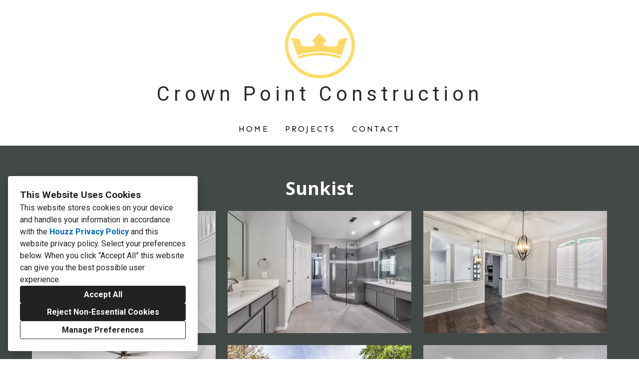

--- FILE ---
content_type: text/html; charset=utf-8
request_url: https://crownpoint.construction/projects/7178658-sunkist
body_size: 16767
content:
<!DOCTYPE html><html lang="en-US"><head><meta charSet="utf-8"/><meta name="viewport" content="width=device-width"/><title>Sunkist</title><base href="/"/><link rel="shortcut icon" href="https://st.hzcdn.com/siteuploads/site_75987885/favicon-32x32.png_1683302478_79780.png?1683302478"/><meta name="robots" content="all"/><link rel="preconnect" href="https://fonts.houzz.com/" crossorigin="anonymous"/><link rel="dns-prefetch" href="//fonts.houzz.com"/><link rel="stylesheet" href="https://fonts.houzz.com/css?family=Roboto:400,300,400i,700,700i,300i|Syncopate:700|Open+Sans:600,400,700,800|Sen:400,700|@global:typography.paragraph.caption.fontFamily:@global:typography.paragraph.caption.fontWeight&amp;display=swap"/><link rel="canonical" href="https://crownpoint.construction/projects/7178658-sunkist"/><meta property="og:title" content="Sunkist"/><meta property="og:type" content="article"/><meta property="og:image" content="https://st.hzcdn.com/simgs/6247_9-7171dd9c042c78c7/undefined.jpg"/><meta property="og:url" content="https://crownpoint.construction/projects/7178658-sunkist"/><style class="sd-theme-properties">:root{--title-title-1-font-size-responsive:2.75rem;--title-title-1-font-size-responsive-min:18px;--title-title-1-font-size:44px;--title-title-1-font-weight:400;--title-title-1-font-family:"Sen", "proxima-nova", "Helvetica Neue", Helvetica, Arial, sans-serif;--title-title-1-letter-spacing:0em;--title-title-1-line-height:1.2em;--title-title-2-font-size-responsive:2rem;--title-title-2-font-size-responsive-min:18px;--title-title-2-font-size:32px;--title-title-2-font-weight:700;--title-title-2-font-family:"Sen", "proxima-nova", "Helvetica Neue", Helvetica, Arial, sans-serif;--title-title-2-letter-spacing:0em;--title-title-2-line-height:1.2em;--title-title-3-font-size-responsive:2rem;--title-title-3-font-size-responsive-min:18px;--title-title-3-font-size:32px;--title-title-3-font-weight:400;--title-title-3-font-family:"Sen", "proxima-nova", "Helvetica Neue", Helvetica, Arial, sans-serif;--title-title-3-letter-spacing:0em;--title-title-3-line-height:1.2em;--title-title-4-font-size:18px;--title-title-4-font-weight:400;--title-title-4-font-family:"Sen", "proxima-nova", "Helvetica Neue", Helvetica, Arial, sans-serif;--title-title-4-letter-spacing:0.1em;--title-title-4-line-height:1.2em;--paragraph-body-1-font-size-responsive:1.25rem;--paragraph-body-1-font-size-responsive-min:16px;--paragraph-body-1-font-size:20px;--paragraph-body-1-font-weight:400;--paragraph-body-1-font-family:"Roboto", "proxima-nova", "Helvetica Neue", Helvetica, Arial, sans-serif;--paragraph-body-1-letter-spacing:0em;--paragraph-body-1-line-height:1.5;--paragraph-body-2-font-size-responsive:1.125rem;--paragraph-body-2-font-size-responsive-min:16px;--paragraph-body-2-font-size:18px;--paragraph-body-2-font-weight:400;--paragraph-body-2-font-family:"Roboto", "proxima-nova", "Helvetica Neue", Helvetica, Arial, sans-serif;--paragraph-body-2-letter-spacing:0em;--paragraph-body-2-line-height:1.4em;--paragraph-caption-font-size:20px;--paragraph-caption-font-weight:300;--paragraph-caption-font-family:"Roboto", "proxima-nova", "Helvetica Neue", Helvetica, Arial, sans-serif;--paragraph-caption-letter-spacing:0em;--paragraph-caption-line-height:1.2em;--button-primary-font-size:20px;--button-primary-font-weight:400;--button-primary-font-family:"Roboto", "proxima-nova", "Helvetica Neue", Helvetica, Arial, sans-serif;--button-primary-letter-spacing:0em;--button-primary-line-height:1.5;--button-secondary-font-size:16px;--button-secondary-font-weight:400;--button-secondary-font-family:"Open Sans", "proxima-nova", "Helvetica Neue", Helvetica, Arial, sans-serif;--button-secondary-letter-spacing:0em;--button-secondary-line-height:1.2;--form-input-font-size:16px;--form-input-font-weight:400;--form-input-font-family:"Roboto", "proxima-nova", "Helvetica Neue", Helvetica, Arial, sans-serif;--form-input-letter-spacing:0em;--form-input-line-height:1.4;--form-label-font-size:16px;--form-label-font-weight:300;--form-label-font-family:"Roboto", "proxima-nova", "Helvetica Neue", Helvetica, Arial, sans-serif;--form-label-letter-spacing:0em;--form-label-line-height:1em;--form-error-font-size:14px;--form-error-font-weight:400;--form-error-font-family:"Roboto", "proxima-nova", "Helvetica Neue", Helvetica, Arial, sans-serif;--form-error-letter-spacing:0em;--form-error-line-height:2;--project-caption-font-size:var(--paragraph-caption-font-size);--project-caption-font-weight:var(--paragraph-caption-font-weight);--project-caption-font-family:var(--paragraph-caption-font-family);--project-caption-letter-spacing:var(--paragraph-caption-letter-spacing);--project-caption-line-height:var(--paragraph-caption-line-height);--project-hovered-caption-font-size:22px;--project-hovered-caption-font-weight:var(--paragraph-caption-font-weight);--project-hovered-caption-font-family:var(--paragraph-caption-font-family);--project-hovered-caption-letter-spacing:var(--paragraph-caption-letter-spacing);--project-hovered-caption-line-height:var(--paragraph-caption-line-height);--project-detail-title-font-size:36px;--project-detail-title-font-weight:700;--project-detail-title-font-family:"Open Sans", "proxima-nova", "Helvetica Neue", Helvetica, Arial, sans-serif;--project-detail-title-letter-spacing:0em;--project-detail-title-line-height:1.2;--project-detail-description-font-size:16px;--project-detail-description-font-weight:400;--project-detail-description-font-family:"Open Sans", "proxima-nova", "Helvetica Neue", Helvetica, Arial, sans-serif;--project-detail-description-letter-spacing:0em;--project-detail-description-line-height:1.2;--navigation-link-font-size:16px;--navigation-link-font-weight:400;--navigation-link-font-family:"Sen", "proxima-nova", "Helvetica Neue", Helvetica, Arial, sans-serif;--navigation-link-letter-spacing:0.2em;--navigation-link-line-height:1.2em;--navigation-link-active-font-weight:800;--logo-title-font-size:30px;--logo-title-font-weight:700;--logo-title-font-family:"Syncopate", "proxima-nova", "Helvetica Neue", Helvetica, Arial, sans-serif;--logo-title-letter-spacing:0em;--logo-title-line-height:1.2em;--logo-subtitle-font-size:40px;--logo-subtitle-font-weight:400;--logo-subtitle-font-family:"Roboto", "proxima-nova", "Helvetica Neue", Helvetica, Arial, sans-serif;--logo-subtitle-letter-spacing:0.2em;--logo-subtitle-line-height:1;--contact-font-size:18px;--contact-font-weight:400;--contact-font-family:"Roboto", "proxima-nova", "Helvetica Neue", Helvetica, Arial, sans-serif;--contact-letter-spacing:0em;--contact-line-height:1.4em;--pill-font-size:14px;--pill-font-weight:600;--pill-font-family:"Open Sans", "proxima-nova", "Helvetica Neue", Helvetica, Arial, sans-serif;--pill-letter-spacing:0em;--pill-line-height:1.2;--blog-card-title-font-size:36px;--blog-card-title-font-weight:400;--blog-card-title-font-family:"Open Sans", "proxima-nova", "Helvetica Neue", Helvetica, Arial, sans-serif;--blog-card-title-letter-spacing:0em;--blog-card-title-line-height:1.2;--body-background:#434946;--light:#FFF;--dark:#000;--neutral:#F0F0F0;--primary:#FCDC64;--secondary:#272B29;--primary-contrast:var(--light);--secondary-contrast:var(--dark);--navigation-link-text-transform:uppercase;--navigation-link-font-variant:normal;--button-primary-border-radius:4px;--button-secondary-border-radius:4px;--link-text-decoration:underline;--link-hover-text-decoration:underline;--divider-border-width:1px;--form-input-border-width:1px;--form-input-border-radius:0;--social-icon-border-radius:0;--social-icon-size:16px;--contact-icon-size:16px;--review-slideshow-font-style:italic;--pill-border-radius:18px;}.preset1{--solid-background:#434946;--title-title-1-color:#ffffff;--title-title-2-color:#ffffff;--title-title-3-color:#ffffff;--title-title-4-color:#ffffff;--paragraph-body-1-color:#ffffff;--paragraph-body-2-color:#ffffff;--paragraph-caption-color:#ffffff;--link-color:var(--primary);--link-hover-color:#FFE7D5;--button-primary-color:var(--dark);--button-primary-background:var(--primary);--button-secondary-color:var(--secondary-contrast);--button-secondary-background:var(--secondary);--icon-color:var(--primary);--form-input-color:#ffffff;--form-input-background:#434946;--form-input-border-color:rgba(255,255,255,0.5);--form-input-placeholder-color:rgba(255,255,255,0.5);--form-label-color:rgba(255,255,255,0.8);--form-error-color:#ff7a6a;--social-icon-color:var(--primary);--social-icon-background:transparent;--slideshow-background:#434946;--slideshow-next-back-button-arrow-color:#FFFFFF;--slideshow-next-back-button-background:rgba(0,0,0,0.4);--slideshow-progress-bar-color:#adaf9c;--slideshow-progress-bar-background:#434946;--project-detail-title-color:var(--light);--project-detail-description-color:var(--neutral);--divider-color:#c4c4c4;--contact-text-color:#ffffff;--contact-icon-color:var(--primary);--review-star-color:#ffbe28;--review-slideshow-next-back-button-arrow-color:var(--neutral);--review-slideshow-progress-bar-color:#000000;--review-slideshow-progress-bar-background:#f5f5f5;--logo-title-color:#ffffff;--logo-subtitle-color:#ffffff;--navigation-link-color:rgba(255,255,255,0.7);--navigation-link-active-color:var(--primary);--navigation-dropdown-color:var(--neutral);--navigation-dropdown-background:#313634;--navigation-dropdown-active-color:var(--light);--navigation-mobile-button-color:#898c86;--header-background:#434946;--header-promo-banner-color:var(--dark);--header-promo-banner-background:var(--light);--footer-color:rgba(255,255,255,0.5);--footer-background:#313634;--pill-color:var(--dark);--pill-background:var(--light);--pill-border:var(--neutral);--pill-active-color:var(--light);--pill-active-background:var(--dark);--pill-active-border:var(--dark);--blog-card-title-color:var(--dark);}.preset2{--solid-background:var(--secondary);--title-title-1-color:var(--light);--title-title-2-color:var(--light);--title-title-3-color:var(--light);--title-title-4-color:var(--light);--paragraph-body-1-color:var(--light);--paragraph-body-2-color:var(--light);--paragraph-caption-color:var(--light);--link-color:var(--primary);--link-hover-color:var(--primary);--button-primary-color:var(--secondary);--button-primary-background:var(--primary);--button-secondary-color:var(--secondary-contrast);--button-secondary-background:var(--neutral);--icon-color:var(--primary);--form-input-color:var(--light);--form-input-background:var(--dark);--form-input-border-color:var(--neutral);--form-input-placeholder-color:#888;--form-label-color:var(--light);--form-error-color:#ff0000;--social-icon-color:var(--primary);--social-icon-background:rgba(0,0,0,0);--slideshow-background:var(--dark);--slideshow-next-back-button-arrow-color:var(--dark);--slideshow-next-back-button-background:var(--light);--slideshow-progress-bar-color:var(--light);--slideshow-progress-bar-background:var(--dark);--project-detail-title-color:var(--light);--project-detail-description-color:var(--light);--divider-color:var(--light);--contact-text-color:var(--light);--contact-icon-color:var(--neutral);--review-star-color:#ffbe28;--review-slideshow-next-back-button-arrow-color:var(--light);--review-slideshow-progress-bar-color:var(--light);--review-slideshow-progress-bar-background:var(--dark);--logo-title-color:var(--primary);--logo-subtitle-color:var(--neutral);--navigation-link-color:var(--light);--navigation-link-active-color:var(--light);--navigation-dropdown-color:var(--light);--navigation-dropdown-background:var(--dark);--navigation-dropdown-active-color:var(--light);--navigation-mobile-button-color:var(--light);--header-background:var(--dark);--header-promo-banner-color:var(--dark);--header-promo-banner-background:var(--light);--footer-color:var(--light);--footer-background:var(--dark);--pill-color:var(--light);--pill-background:var(--dark);--pill-border:var(--dark);--pill-active-color:var(--dark);--pill-active-background:var(--light);--pill-active-border:var(--neutral);--blog-card-title-color:var(--light);}.preset3{--solid-background:var(--neutral);--title-title-1-color:var(--secondary);--title-title-2-color:var(--secondary);--title-title-3-color:var(--secondary);--title-title-4-color:var(--secondary);--paragraph-body-1-color:var(--secondary);--paragraph-body-2-color:var(--secondary);--paragraph-caption-color:var(--secondary);--link-color:#A20505;--link-hover-color:#680909;--button-primary-color:var(--primary-contrast);--button-primary-background:var(--primary);--button-secondary-color:var(--primary);--button-secondary-background:var(--neutral);--icon-color:var(--primary);--form-input-color:var(--primary);--form-input-background:var(--light);--form-input-border-color:var(--neutral);--form-input-placeholder-color:#888;--form-label-color:var(--primary);--form-error-color:#ff0000;--social-icon-color:var(--secondary);--social-icon-background:rgba(0,0,0,0);--slideshow-background:var(--light);--slideshow-next-back-button-arrow-color:var(--light);--slideshow-next-back-button-background:var(--dark);--slideshow-progress-bar-color:var(--dark);--slideshow-progress-bar-background:var(--light);--project-detail-title-color:var(--primary);--project-detail-description-color:var(--primary);--divider-color:var(--primary);--contact-text-color:var(--secondary);--contact-icon-color:var(--secondary);--review-star-color:#ffbe28;--review-slideshow-next-back-button-arrow-color:var(--primary);--review-slideshow-progress-bar-color:var(--light);--review-slideshow-progress-bar-background:var(--dark);--logo-title-color:var(--secondary);--logo-subtitle-color:var(--secondary);--navigation-link-color:var(--dark);--navigation-link-active-color:var(--dark);--navigation-dropdown-color:var(--dark);--navigation-dropdown-background:var(--light);--navigation-dropdown-active-color:var(--dark);--navigation-mobile-button-color:var(--dark);--header-background:var(--light);--header-promo-banner-color:var(--light);--header-promo-banner-background:var(--dark);--footer-color:var(--dark);--footer-background:var(--neutral);--pill-color:var(--dark);--pill-background:var(--light);--pill-border:var(--neutral);--pill-active-color:var(--light);--pill-active-background:var(--dark);--pill-active-border:var(--dark);--blog-card-title-color:var(--primary);}</style><script>window.HZ = window.HZ || {};
window.HZ.ctx = window.HZ.ctx || {};
window._nextRequestId = (document.cookie.split('; ').filter(function (c) { return c.indexOf('rid=') === 0 })[0] || '').split('=')[1];</script><script type="application/ld+json">{"@context":"https://schema.org","@type":"MediaGallery","headline":"Sunkist","image":"https://st.hzcdn.com/simgs/6247_9-7171dd9c042c78c7/undefined.jpg","url":"https://crownpoint.construction/projects/7178658-sunkist","description":"","author":"Crownpoint Construction"}</script><meta name="next-head-count" content="17"/><link rel="preload" href="https://st.hzcdn.com/fe/next-pro-site/8627cc2/_next/static/css/03d35271bd00a657.css" as="style"/><link rel="stylesheet" href="https://st.hzcdn.com/fe/next-pro-site/8627cc2/_next/static/css/03d35271bd00a657.css" data-n-g=""/><link rel="preload" href="https://st.hzcdn.com/fe/next-pro-site/8627cc2/_next/static/css/49a0e59cd1a9a88c.css" as="style"/><link rel="stylesheet" href="https://st.hzcdn.com/fe/next-pro-site/8627cc2/_next/static/css/49a0e59cd1a9a88c.css" data-n-p=""/><noscript data-n-css=""></noscript><script defer="" nomodule="" src="https://st.hzcdn.com/fe/next-pro-site/8627cc2/_next/static/chunks/polyfills-c67a75d1b6f99dc8.js"></script><script src="https://st.hzcdn.com/fe/next-pro-site/8627cc2/_next/static/chunks/webpack-84503ddca6047957.js" defer=""></script><script src="https://st.hzcdn.com/fe/next-pro-site/8627cc2/_next/static/chunks/framework-4e394e7c4259c5e7.js" defer=""></script><script src="https://st.hzcdn.com/fe/next-pro-site/8627cc2/_next/static/chunks/main-396d484ce784f6b5.js" defer=""></script><script src="https://st.hzcdn.com/fe/next-pro-site/8627cc2/_next/static/chunks/pages/_app-743a13f47e4f78f7.js" defer=""></script><script src="https://st.hzcdn.com/fe/next-pro-site/8627cc2/_next/static/chunks/ddc9e94f-34c95ee577d886b0.js" defer=""></script><script src="https://st.hzcdn.com/fe/next-pro-site/8627cc2/_next/static/chunks/29107295-1494f237b9e407ad.js" defer=""></script><script src="https://st.hzcdn.com/fe/next-pro-site/8627cc2/_next/static/chunks/472-90b72fc571280793.js" defer=""></script><script src="https://st.hzcdn.com/fe/next-pro-site/8627cc2/_next/static/chunks/pages/site/by-host/%5Bdomain%5D/%5B%5B...path%5D%5D-38211fb66482d1b7.js" defer=""></script><script src="https://st.hzcdn.com/fe/next-pro-site/8627cc2/_next/static/p1qLbCLd_sLN2jVfR_jnD/_buildManifest.js" defer=""></script><script src="https://st.hzcdn.com/fe/next-pro-site/8627cc2/_next/static/p1qLbCLd_sLN2jVfR_jnD/_ssgManifest.js" defer=""></script></head><body><div id="__next"><div class="page"><a class="sd-skip-to-content" href="#start-of-main">Skip to main content</a><header itemID="local-business-seo" itemscope="" itemType="http://schema.org/LocalBusiness" class="preset3" data-testid="header-block"><div class="header header--center" style="--header-top-bottom-spacing:16px;--header-middle-spacing:32px"><meta content="Crownpoint Construction" itemProp="name"/><a class="logo" href="./" itemType="http://schema.org/ImageObject"><img class="logo__img" src="https://st.hzcdn.com/siteuploads/site_75987885/Screen%20Shot%202023-04-28%20at%2012.49.36%20PM.png_1682704274_24350.png?1682704273" alt="Crown Point Construction" itemProp="image" width="157" height="149"/><h2 class="logo__subtitle">Crown Point Construction</h2></a><nav class="nav nav-desktop"><ul><li><a href="." class="nav__link">Home</a></li><li><a href="projects" class="nav__link">Projects</a></li><li><a href="contact" class="nav__link">Contact</a></li></ul></nav><div class="nav-mobile" data-testid="nav-mobile"><nav class="nav nav--vertical"><ul><li><a href="." class="nav__link">Home</a></li><li><a href="projects" class="nav__link">Projects</a></li><li><a href="contact" class="nav__link">Contact</a></li></ul></nav><button aria-label="Menu Button" class="unstyled-button nav-mobile-button nav-mobile-button__menu"><svg class="svg-icon nav-mobile-button__icon" style="fill:currentColor;font-size:1em" viewBox="0 0 20 20" width="1em" height="1em" focusable="false" aria-hidden="true" role="presentation"><path d="M1.25 2.5V5h17.5V2.5zm17.5 6.25H1.25v2.5h17.5zM1.25 17.5h17.5V15H1.25z"></path></svg></button><button aria-label="Menu Button" class="unstyled-button nav-mobile-button nav-mobile-button__close"><svg class="svg-icon nav-mobile-button__icon" style="fill:currentColor;font-size:1em" viewBox="0 0 20 20" width="1em" height="1em" focusable="false" aria-hidden="true" role="presentation"><path d="M17.576 5.076l-2.653-2.652-4.924 4.925-4.924-4.925-2.652 2.653 4.925 4.924-4.925 4.924 2.653 2.653L10 12.653l4.924 4.925 2.653-2.653-4.925-4.924 4.925-4.924z"></path></svg></button></div></div></header><div id="start-of-main" tabindex="-1"></div><div class="section section--size-standard preset1 section--wide" data-testid="section-block"><div class="overlay-container" style="background-color:var(--solid-background)"><div class="section__content"><div class="project-page-layout"><div class="project-page-layout__header-container"><h1 class="project-header__title ">Sunkist</h1></div><div class="project-page-layout__content-container"><div class="project-grid grid grid--col-2 grid--col-2--gutter-medium"><div class="project-grid__column-container grid__cell"><div class="project-grid__content"><button class="unstyled-button lightbox-thumbnail-container"><figure><img src="https://st.hzcdn.com/simgs/7171dd9c042c78c7_9-6247/home-design.jpg" alt="Sunkist"/></figure><div class="lightbox-thumbnail-overlay"><svg width="25" height="25" viewBox="0 0 25 25" fill="none" xmlns="http://www.w3.org/2000/svg"><path fill-rule="evenodd" clip-rule="evenodd" d="M19.1383 16.5883C22.2832 12.1201 21.4873 5.9887 17.3059 2.47146C13.1245 -1.04579 6.94739 -0.77984 3.08377 3.08377C-0.77984 6.94739 -1.04579 13.1245 2.47146 17.3059C5.9887 21.4873 12.1201 22.2832 16.5883 19.1383L21.5053 24.0598L23.4223 23.4208L24.0553 21.5098L19.1383 16.5883ZM3.05533 10.5598C3.05533 6.41769 6.41319 3.05983 10.5553 3.05983C14.6975 3.05983 18.0553 6.41769 18.0553 10.5598C18.0553 14.702 14.6975 18.0598 10.5553 18.0598C6.41525 18.0549 3.06029 14.6999 3.05533 10.5598ZM15.0553 9.05983H12.0553V6.05983H9.05533V9.05983H6.05533V12.0598H9.05533V15.0598H12.0553V12.0598H15.0553V9.05983Z" fill="white"></path></svg></div></button></div><div class="project-grid__content"><button class="unstyled-button lightbox-thumbnail-container"><figure><img src="https://st.hzcdn.com/simgs/62a17932042c78ca_9-6248/home-design.jpg" alt="Sunkist"/></figure><div class="lightbox-thumbnail-overlay"><svg width="25" height="25" viewBox="0 0 25 25" fill="none" xmlns="http://www.w3.org/2000/svg"><path fill-rule="evenodd" clip-rule="evenodd" d="M19.1383 16.5883C22.2832 12.1201 21.4873 5.9887 17.3059 2.47146C13.1245 -1.04579 6.94739 -0.77984 3.08377 3.08377C-0.77984 6.94739 -1.04579 13.1245 2.47146 17.3059C5.9887 21.4873 12.1201 22.2832 16.5883 19.1383L21.5053 24.0598L23.4223 23.4208L24.0553 21.5098L19.1383 16.5883ZM3.05533 10.5598C3.05533 6.41769 6.41319 3.05983 10.5553 3.05983C14.6975 3.05983 18.0553 6.41769 18.0553 10.5598C18.0553 14.702 14.6975 18.0598 10.5553 18.0598C6.41525 18.0549 3.06029 14.6999 3.05533 10.5598ZM15.0553 9.05983H12.0553V6.05983H9.05533V9.05983H6.05533V12.0598H9.05533V15.0598H12.0553V12.0598H15.0553V9.05983Z" fill="white"></path></svg></div></button></div><div class="project-grid__content"><button class="unstyled-button lightbox-thumbnail-container"><figure><img src="https://st.hzcdn.com/simgs/ec918de8042c78ce_9-6111/home-design.jpg" alt="Sunkist"/></figure><div class="lightbox-thumbnail-overlay"><svg width="25" height="25" viewBox="0 0 25 25" fill="none" xmlns="http://www.w3.org/2000/svg"><path fill-rule="evenodd" clip-rule="evenodd" d="M19.1383 16.5883C22.2832 12.1201 21.4873 5.9887 17.3059 2.47146C13.1245 -1.04579 6.94739 -0.77984 3.08377 3.08377C-0.77984 6.94739 -1.04579 13.1245 2.47146 17.3059C5.9887 21.4873 12.1201 22.2832 16.5883 19.1383L21.5053 24.0598L23.4223 23.4208L24.0553 21.5098L19.1383 16.5883ZM3.05533 10.5598C3.05533 6.41769 6.41319 3.05983 10.5553 3.05983C14.6975 3.05983 18.0553 6.41769 18.0553 10.5598C18.0553 14.702 14.6975 18.0598 10.5553 18.0598C6.41525 18.0549 3.06029 14.6999 3.05533 10.5598ZM15.0553 9.05983H12.0553V6.05983H9.05533V9.05983H6.05533V12.0598H9.05533V15.0598H12.0553V12.0598H15.0553V9.05983Z" fill="white"></path></svg></div></button></div><div class="project-grid__content"><button class="unstyled-button lightbox-thumbnail-container"><figure><img src="https://st.hzcdn.com/simgs/65411be4042c78d3_9-6252/home-design.jpg" alt="Sunkist"/></figure><div class="lightbox-thumbnail-overlay"><svg width="25" height="25" viewBox="0 0 25 25" fill="none" xmlns="http://www.w3.org/2000/svg"><path fill-rule="evenodd" clip-rule="evenodd" d="M19.1383 16.5883C22.2832 12.1201 21.4873 5.9887 17.3059 2.47146C13.1245 -1.04579 6.94739 -0.77984 3.08377 3.08377C-0.77984 6.94739 -1.04579 13.1245 2.47146 17.3059C5.9887 21.4873 12.1201 22.2832 16.5883 19.1383L21.5053 24.0598L23.4223 23.4208L24.0553 21.5098L19.1383 16.5883ZM3.05533 10.5598C3.05533 6.41769 6.41319 3.05983 10.5553 3.05983C14.6975 3.05983 18.0553 6.41769 18.0553 10.5598C18.0553 14.702 14.6975 18.0598 10.5553 18.0598C6.41525 18.0549 3.06029 14.6999 3.05533 10.5598ZM15.0553 9.05983H12.0553V6.05983H9.05533V9.05983H6.05533V12.0598H9.05533V15.0598H12.0553V12.0598H15.0553V9.05983Z" fill="white"></path></svg></div></button></div><div class="project-grid__content"><button class="unstyled-button lightbox-thumbnail-container"><figure><img src="https://st.hzcdn.com/simgs/a78138cd042c78d6_9-6254/home-design.jpg" alt="Sunkist"/></figure><div class="lightbox-thumbnail-overlay"><svg width="25" height="25" viewBox="0 0 25 25" fill="none" xmlns="http://www.w3.org/2000/svg"><path fill-rule="evenodd" clip-rule="evenodd" d="M19.1383 16.5883C22.2832 12.1201 21.4873 5.9887 17.3059 2.47146C13.1245 -1.04579 6.94739 -0.77984 3.08377 3.08377C-0.77984 6.94739 -1.04579 13.1245 2.47146 17.3059C5.9887 21.4873 12.1201 22.2832 16.5883 19.1383L21.5053 24.0598L23.4223 23.4208L24.0553 21.5098L19.1383 16.5883ZM3.05533 10.5598C3.05533 6.41769 6.41319 3.05983 10.5553 3.05983C14.6975 3.05983 18.0553 6.41769 18.0553 10.5598C18.0553 14.702 14.6975 18.0598 10.5553 18.0598C6.41525 18.0549 3.06029 14.6999 3.05533 10.5598ZM15.0553 9.05983H12.0553V6.05983H9.05533V9.05983H6.05533V12.0598H9.05533V15.0598H12.0553V12.0598H15.0553V9.05983Z" fill="white"></path></svg></div></button></div><div class="project-grid__content"><button class="unstyled-button lightbox-thumbnail-container"><figure><img src="https://st.hzcdn.com/simgs/2d216804042c78d9_9-6254/home-design.jpg" alt="Sunkist"/></figure><div class="lightbox-thumbnail-overlay"><svg width="25" height="25" viewBox="0 0 25 25" fill="none" xmlns="http://www.w3.org/2000/svg"><path fill-rule="evenodd" clip-rule="evenodd" d="M19.1383 16.5883C22.2832 12.1201 21.4873 5.9887 17.3059 2.47146C13.1245 -1.04579 6.94739 -0.77984 3.08377 3.08377C-0.77984 6.94739 -1.04579 13.1245 2.47146 17.3059C5.9887 21.4873 12.1201 22.2832 16.5883 19.1383L21.5053 24.0598L23.4223 23.4208L24.0553 21.5098L19.1383 16.5883ZM3.05533 10.5598C3.05533 6.41769 6.41319 3.05983 10.5553 3.05983C14.6975 3.05983 18.0553 6.41769 18.0553 10.5598C18.0553 14.702 14.6975 18.0598 10.5553 18.0598C6.41525 18.0549 3.06029 14.6999 3.05533 10.5598ZM15.0553 9.05983H12.0553V6.05983H9.05533V9.05983H6.05533V12.0598H9.05533V15.0598H12.0553V12.0598H15.0553V9.05983Z" fill="white"></path></svg></div></button></div><div class="project-grid__content"><button class="unstyled-button lightbox-thumbnail-container"><figure><img src="https://st.hzcdn.com/simgs/26d194b4042c78de_9-6257/home-design.jpg" alt="Sunkist"/></figure><div class="lightbox-thumbnail-overlay"><svg width="25" height="25" viewBox="0 0 25 25" fill="none" xmlns="http://www.w3.org/2000/svg"><path fill-rule="evenodd" clip-rule="evenodd" d="M19.1383 16.5883C22.2832 12.1201 21.4873 5.9887 17.3059 2.47146C13.1245 -1.04579 6.94739 -0.77984 3.08377 3.08377C-0.77984 6.94739 -1.04579 13.1245 2.47146 17.3059C5.9887 21.4873 12.1201 22.2832 16.5883 19.1383L21.5053 24.0598L23.4223 23.4208L24.0553 21.5098L19.1383 16.5883ZM3.05533 10.5598C3.05533 6.41769 6.41319 3.05983 10.5553 3.05983C14.6975 3.05983 18.0553 6.41769 18.0553 10.5598C18.0553 14.702 14.6975 18.0598 10.5553 18.0598C6.41525 18.0549 3.06029 14.6999 3.05533 10.5598ZM15.0553 9.05983H12.0553V6.05983H9.05533V9.05983H6.05533V12.0598H9.05533V15.0598H12.0553V12.0598H15.0553V9.05983Z" fill="white"></path></svg></div></button></div><div class="project-grid__content"><button class="unstyled-button lightbox-thumbnail-container"><figure><img src="https://st.hzcdn.com/simgs/dbc1be6b042c78e0_9-6259/home-design.jpg" alt="Sunkist"/></figure><div class="lightbox-thumbnail-overlay"><svg width="25" height="25" viewBox="0 0 25 25" fill="none" xmlns="http://www.w3.org/2000/svg"><path fill-rule="evenodd" clip-rule="evenodd" d="M19.1383 16.5883C22.2832 12.1201 21.4873 5.9887 17.3059 2.47146C13.1245 -1.04579 6.94739 -0.77984 3.08377 3.08377C-0.77984 6.94739 -1.04579 13.1245 2.47146 17.3059C5.9887 21.4873 12.1201 22.2832 16.5883 19.1383L21.5053 24.0598L23.4223 23.4208L24.0553 21.5098L19.1383 16.5883ZM3.05533 10.5598C3.05533 6.41769 6.41319 3.05983 10.5553 3.05983C14.6975 3.05983 18.0553 6.41769 18.0553 10.5598C18.0553 14.702 14.6975 18.0598 10.5553 18.0598C6.41525 18.0549 3.06029 14.6999 3.05533 10.5598ZM15.0553 9.05983H12.0553V6.05983H9.05533V9.05983H6.05533V12.0598H9.05533V15.0598H12.0553V12.0598H15.0553V9.05983Z" fill="white"></path></svg></div></button></div><div class="project-grid__content"><button class="unstyled-button lightbox-thumbnail-container"><figure><img src="https://st.hzcdn.com/simgs/0c01b816042c78e4_9-6260/home-design.jpg" alt="Sunkist"/></figure><div class="lightbox-thumbnail-overlay"><svg width="25" height="25" viewBox="0 0 25 25" fill="none" xmlns="http://www.w3.org/2000/svg"><path fill-rule="evenodd" clip-rule="evenodd" d="M19.1383 16.5883C22.2832 12.1201 21.4873 5.9887 17.3059 2.47146C13.1245 -1.04579 6.94739 -0.77984 3.08377 3.08377C-0.77984 6.94739 -1.04579 13.1245 2.47146 17.3059C5.9887 21.4873 12.1201 22.2832 16.5883 19.1383L21.5053 24.0598L23.4223 23.4208L24.0553 21.5098L19.1383 16.5883ZM3.05533 10.5598C3.05533 6.41769 6.41319 3.05983 10.5553 3.05983C14.6975 3.05983 18.0553 6.41769 18.0553 10.5598C18.0553 14.702 14.6975 18.0598 10.5553 18.0598C6.41525 18.0549 3.06029 14.6999 3.05533 10.5598ZM15.0553 9.05983H12.0553V6.05983H9.05533V9.05983H6.05533V12.0598H9.05533V15.0598H12.0553V12.0598H15.0553V9.05983Z" fill="white"></path></svg></div></button></div><div class="project-grid__content"><button class="unstyled-button lightbox-thumbnail-container"><figure><img src="https://st.hzcdn.com/simgs/b601794e042c78e7_9-6270/home-design.jpg" alt="Sunkist"/></figure><div class="lightbox-thumbnail-overlay"><svg width="25" height="25" viewBox="0 0 25 25" fill="none" xmlns="http://www.w3.org/2000/svg"><path fill-rule="evenodd" clip-rule="evenodd" d="M19.1383 16.5883C22.2832 12.1201 21.4873 5.9887 17.3059 2.47146C13.1245 -1.04579 6.94739 -0.77984 3.08377 3.08377C-0.77984 6.94739 -1.04579 13.1245 2.47146 17.3059C5.9887 21.4873 12.1201 22.2832 16.5883 19.1383L21.5053 24.0598L23.4223 23.4208L24.0553 21.5098L19.1383 16.5883ZM3.05533 10.5598C3.05533 6.41769 6.41319 3.05983 10.5553 3.05983C14.6975 3.05983 18.0553 6.41769 18.0553 10.5598C18.0553 14.702 14.6975 18.0598 10.5553 18.0598C6.41525 18.0549 3.06029 14.6999 3.05533 10.5598ZM15.0553 9.05983H12.0553V6.05983H9.05533V9.05983H6.05533V12.0598H9.05533V15.0598H12.0553V12.0598H15.0553V9.05983Z" fill="white"></path></svg></div></button></div><div class="project-grid__content"><button class="unstyled-button lightbox-thumbnail-container"><figure><img src="https://st.hzcdn.com/simgs/6f11480c042c78ea_9-6271/home-design.jpg" alt="Sunkist"/></figure><div class="lightbox-thumbnail-overlay"><svg width="25" height="25" viewBox="0 0 25 25" fill="none" xmlns="http://www.w3.org/2000/svg"><path fill-rule="evenodd" clip-rule="evenodd" d="M19.1383 16.5883C22.2832 12.1201 21.4873 5.9887 17.3059 2.47146C13.1245 -1.04579 6.94739 -0.77984 3.08377 3.08377C-0.77984 6.94739 -1.04579 13.1245 2.47146 17.3059C5.9887 21.4873 12.1201 22.2832 16.5883 19.1383L21.5053 24.0598L23.4223 23.4208L24.0553 21.5098L19.1383 16.5883ZM3.05533 10.5598C3.05533 6.41769 6.41319 3.05983 10.5553 3.05983C14.6975 3.05983 18.0553 6.41769 18.0553 10.5598C18.0553 14.702 14.6975 18.0598 10.5553 18.0598C6.41525 18.0549 3.06029 14.6999 3.05533 10.5598ZM15.0553 9.05983H12.0553V6.05983H9.05533V9.05983H6.05533V12.0598H9.05533V15.0598H12.0553V12.0598H15.0553V9.05983Z" fill="white"></path></svg></div></button></div><div class="project-grid__content"><button class="unstyled-button lightbox-thumbnail-container"><figure><img src="https://st.hzcdn.com/simgs/e7d12c02042c78ed_9-6277/home-design.jpg" alt="Sunkist"/></figure><div class="lightbox-thumbnail-overlay"><svg width="25" height="25" viewBox="0 0 25 25" fill="none" xmlns="http://www.w3.org/2000/svg"><path fill-rule="evenodd" clip-rule="evenodd" d="M19.1383 16.5883C22.2832 12.1201 21.4873 5.9887 17.3059 2.47146C13.1245 -1.04579 6.94739 -0.77984 3.08377 3.08377C-0.77984 6.94739 -1.04579 13.1245 2.47146 17.3059C5.9887 21.4873 12.1201 22.2832 16.5883 19.1383L21.5053 24.0598L23.4223 23.4208L24.0553 21.5098L19.1383 16.5883ZM3.05533 10.5598C3.05533 6.41769 6.41319 3.05983 10.5553 3.05983C14.6975 3.05983 18.0553 6.41769 18.0553 10.5598C18.0553 14.702 14.6975 18.0598 10.5553 18.0598C6.41525 18.0549 3.06029 14.6999 3.05533 10.5598ZM15.0553 9.05983H12.0553V6.05983H9.05533V9.05983H6.05533V12.0598H9.05533V15.0598H12.0553V12.0598H15.0553V9.05983Z" fill="white"></path></svg></div></button></div><div class="project-grid__content"><button class="unstyled-button lightbox-thumbnail-container"><figure><img src="https://st.hzcdn.com/simgs/36a1acd3042c78f6_9-6284/home-design.jpg" alt="Sunkist"/></figure><div class="lightbox-thumbnail-overlay"><svg width="25" height="25" viewBox="0 0 25 25" fill="none" xmlns="http://www.w3.org/2000/svg"><path fill-rule="evenodd" clip-rule="evenodd" d="M19.1383 16.5883C22.2832 12.1201 21.4873 5.9887 17.3059 2.47146C13.1245 -1.04579 6.94739 -0.77984 3.08377 3.08377C-0.77984 6.94739 -1.04579 13.1245 2.47146 17.3059C5.9887 21.4873 12.1201 22.2832 16.5883 19.1383L21.5053 24.0598L23.4223 23.4208L24.0553 21.5098L19.1383 16.5883ZM3.05533 10.5598C3.05533 6.41769 6.41319 3.05983 10.5553 3.05983C14.6975 3.05983 18.0553 6.41769 18.0553 10.5598C18.0553 14.702 14.6975 18.0598 10.5553 18.0598C6.41525 18.0549 3.06029 14.6999 3.05533 10.5598ZM15.0553 9.05983H12.0553V6.05983H9.05533V9.05983H6.05533V12.0598H9.05533V15.0598H12.0553V12.0598H15.0553V9.05983Z" fill="white"></path></svg></div></button></div><div class="project-grid__content"><button class="unstyled-button lightbox-thumbnail-container"><figure><img src="https://st.hzcdn.com/simgs/3cb100aa042c78f9_9-6288/home-design.jpg" alt="Sunkist"/></figure><div class="lightbox-thumbnail-overlay"><svg width="25" height="25" viewBox="0 0 25 25" fill="none" xmlns="http://www.w3.org/2000/svg"><path fill-rule="evenodd" clip-rule="evenodd" d="M19.1383 16.5883C22.2832 12.1201 21.4873 5.9887 17.3059 2.47146C13.1245 -1.04579 6.94739 -0.77984 3.08377 3.08377C-0.77984 6.94739 -1.04579 13.1245 2.47146 17.3059C5.9887 21.4873 12.1201 22.2832 16.5883 19.1383L21.5053 24.0598L23.4223 23.4208L24.0553 21.5098L19.1383 16.5883ZM3.05533 10.5598C3.05533 6.41769 6.41319 3.05983 10.5553 3.05983C14.6975 3.05983 18.0553 6.41769 18.0553 10.5598C18.0553 14.702 14.6975 18.0598 10.5553 18.0598C6.41525 18.0549 3.06029 14.6999 3.05533 10.5598ZM15.0553 9.05983H12.0553V6.05983H9.05533V9.05983H6.05533V12.0598H9.05533V15.0598H12.0553V12.0598H15.0553V9.05983Z" fill="white"></path></svg></div></button></div><div class="project-grid__content"><button class="unstyled-button lightbox-thumbnail-container"><figure><img src="https://st.hzcdn.com/simgs/23f1accd042c78fe_9-6158/home-design.jpg" alt="Sunkist"/></figure><div class="lightbox-thumbnail-overlay"><svg width="25" height="25" viewBox="0 0 25 25" fill="none" xmlns="http://www.w3.org/2000/svg"><path fill-rule="evenodd" clip-rule="evenodd" d="M19.1383 16.5883C22.2832 12.1201 21.4873 5.9887 17.3059 2.47146C13.1245 -1.04579 6.94739 -0.77984 3.08377 3.08377C-0.77984 6.94739 -1.04579 13.1245 2.47146 17.3059C5.9887 21.4873 12.1201 22.2832 16.5883 19.1383L21.5053 24.0598L23.4223 23.4208L24.0553 21.5098L19.1383 16.5883ZM3.05533 10.5598C3.05533 6.41769 6.41319 3.05983 10.5553 3.05983C14.6975 3.05983 18.0553 6.41769 18.0553 10.5598C18.0553 14.702 14.6975 18.0598 10.5553 18.0598C6.41525 18.0549 3.06029 14.6999 3.05533 10.5598ZM15.0553 9.05983H12.0553V6.05983H9.05533V9.05983H6.05533V12.0598H9.05533V15.0598H12.0553V12.0598H15.0553V9.05983Z" fill="white"></path></svg></div></button></div><div class="project-grid__content"><button class="unstyled-button lightbox-thumbnail-container"><figure><img src="https://st.hzcdn.com/simgs/7811478f042c7903_9-6307/home-design.jpg" alt="Sunkist"/></figure><div class="lightbox-thumbnail-overlay"><svg width="25" height="25" viewBox="0 0 25 25" fill="none" xmlns="http://www.w3.org/2000/svg"><path fill-rule="evenodd" clip-rule="evenodd" d="M19.1383 16.5883C22.2832 12.1201 21.4873 5.9887 17.3059 2.47146C13.1245 -1.04579 6.94739 -0.77984 3.08377 3.08377C-0.77984 6.94739 -1.04579 13.1245 2.47146 17.3059C5.9887 21.4873 12.1201 22.2832 16.5883 19.1383L21.5053 24.0598L23.4223 23.4208L24.0553 21.5098L19.1383 16.5883ZM3.05533 10.5598C3.05533 6.41769 6.41319 3.05983 10.5553 3.05983C14.6975 3.05983 18.0553 6.41769 18.0553 10.5598C18.0553 14.702 14.6975 18.0598 10.5553 18.0598C6.41525 18.0549 3.06029 14.6999 3.05533 10.5598ZM15.0553 9.05983H12.0553V6.05983H9.05533V9.05983H6.05533V12.0598H9.05533V15.0598H12.0553V12.0598H15.0553V9.05983Z" fill="white"></path></svg></div></button></div><div class="project-grid__content"><button class="unstyled-button lightbox-thumbnail-container"><figure><img src="https://st.hzcdn.com/simgs/8f1112a2042c7907_9-6308/home-design.jpg" alt="Sunkist"/></figure><div class="lightbox-thumbnail-overlay"><svg width="25" height="25" viewBox="0 0 25 25" fill="none" xmlns="http://www.w3.org/2000/svg"><path fill-rule="evenodd" clip-rule="evenodd" d="M19.1383 16.5883C22.2832 12.1201 21.4873 5.9887 17.3059 2.47146C13.1245 -1.04579 6.94739 -0.77984 3.08377 3.08377C-0.77984 6.94739 -1.04579 13.1245 2.47146 17.3059C5.9887 21.4873 12.1201 22.2832 16.5883 19.1383L21.5053 24.0598L23.4223 23.4208L24.0553 21.5098L19.1383 16.5883ZM3.05533 10.5598C3.05533 6.41769 6.41319 3.05983 10.5553 3.05983C14.6975 3.05983 18.0553 6.41769 18.0553 10.5598C18.0553 14.702 14.6975 18.0598 10.5553 18.0598C6.41525 18.0549 3.06029 14.6999 3.05533 10.5598ZM15.0553 9.05983H12.0553V6.05983H9.05533V9.05983H6.05533V12.0598H9.05533V15.0598H12.0553V12.0598H15.0553V9.05983Z" fill="white"></path></svg></div></button></div><div class="project-grid__content"><button class="unstyled-button lightbox-thumbnail-container"><figure><img src="https://st.hzcdn.com/simgs/23b10a0a042c790c_9-6310/home-design.jpg" alt="Sunkist"/></figure><div class="lightbox-thumbnail-overlay"><svg width="25" height="25" viewBox="0 0 25 25" fill="none" xmlns="http://www.w3.org/2000/svg"><path fill-rule="evenodd" clip-rule="evenodd" d="M19.1383 16.5883C22.2832 12.1201 21.4873 5.9887 17.3059 2.47146C13.1245 -1.04579 6.94739 -0.77984 3.08377 3.08377C-0.77984 6.94739 -1.04579 13.1245 2.47146 17.3059C5.9887 21.4873 12.1201 22.2832 16.5883 19.1383L21.5053 24.0598L23.4223 23.4208L24.0553 21.5098L19.1383 16.5883ZM3.05533 10.5598C3.05533 6.41769 6.41319 3.05983 10.5553 3.05983C14.6975 3.05983 18.0553 6.41769 18.0553 10.5598C18.0553 14.702 14.6975 18.0598 10.5553 18.0598C6.41525 18.0549 3.06029 14.6999 3.05533 10.5598ZM15.0553 9.05983H12.0553V6.05983H9.05533V9.05983H6.05533V12.0598H9.05533V15.0598H12.0553V12.0598H15.0553V9.05983Z" fill="white"></path></svg></div></button></div></div><div class="project-grid__column-container grid__cell"><div class="project-grid__content"><button class="unstyled-button lightbox-thumbnail-container"><figure><img src="https://st.hzcdn.com/simgs/c4f1476e042c78c9_9-6247/home-design.jpg" alt="Sunkist"/></figure><div class="lightbox-thumbnail-overlay"><svg width="25" height="25" viewBox="0 0 25 25" fill="none" xmlns="http://www.w3.org/2000/svg"><path fill-rule="evenodd" clip-rule="evenodd" d="M19.1383 16.5883C22.2832 12.1201 21.4873 5.9887 17.3059 2.47146C13.1245 -1.04579 6.94739 -0.77984 3.08377 3.08377C-0.77984 6.94739 -1.04579 13.1245 2.47146 17.3059C5.9887 21.4873 12.1201 22.2832 16.5883 19.1383L21.5053 24.0598L23.4223 23.4208L24.0553 21.5098L19.1383 16.5883ZM3.05533 10.5598C3.05533 6.41769 6.41319 3.05983 10.5553 3.05983C14.6975 3.05983 18.0553 6.41769 18.0553 10.5598C18.0553 14.702 14.6975 18.0598 10.5553 18.0598C6.41525 18.0549 3.06029 14.6999 3.05533 10.5598ZM15.0553 9.05983H12.0553V6.05983H9.05533V9.05983H6.05533V12.0598H9.05533V15.0598H12.0553V12.0598H15.0553V9.05983Z" fill="white"></path></svg></div></button></div><div class="project-grid__content"><button class="unstyled-button lightbox-thumbnail-container"><figure><img src="https://st.hzcdn.com/simgs/21e19c82042c78cc_9-6249/home-design.jpg" alt="Sunkist"/></figure><div class="lightbox-thumbnail-overlay"><svg width="25" height="25" viewBox="0 0 25 25" fill="none" xmlns="http://www.w3.org/2000/svg"><path fill-rule="evenodd" clip-rule="evenodd" d="M19.1383 16.5883C22.2832 12.1201 21.4873 5.9887 17.3059 2.47146C13.1245 -1.04579 6.94739 -0.77984 3.08377 3.08377C-0.77984 6.94739 -1.04579 13.1245 2.47146 17.3059C5.9887 21.4873 12.1201 22.2832 16.5883 19.1383L21.5053 24.0598L23.4223 23.4208L24.0553 21.5098L19.1383 16.5883ZM3.05533 10.5598C3.05533 6.41769 6.41319 3.05983 10.5553 3.05983C14.6975 3.05983 18.0553 6.41769 18.0553 10.5598C18.0553 14.702 14.6975 18.0598 10.5553 18.0598C6.41525 18.0549 3.06029 14.6999 3.05533 10.5598ZM15.0553 9.05983H12.0553V6.05983H9.05533V9.05983H6.05533V12.0598H9.05533V15.0598H12.0553V12.0598H15.0553V9.05983Z" fill="white"></path></svg></div></button></div><div class="project-grid__content"><button class="unstyled-button lightbox-thumbnail-container"><figure><img src="https://st.hzcdn.com/simgs/491148d3042c78d0_9-6252/home-design.jpg" alt="Sunkist"/></figure><div class="lightbox-thumbnail-overlay"><svg width="25" height="25" viewBox="0 0 25 25" fill="none" xmlns="http://www.w3.org/2000/svg"><path fill-rule="evenodd" clip-rule="evenodd" d="M19.1383 16.5883C22.2832 12.1201 21.4873 5.9887 17.3059 2.47146C13.1245 -1.04579 6.94739 -0.77984 3.08377 3.08377C-0.77984 6.94739 -1.04579 13.1245 2.47146 17.3059C5.9887 21.4873 12.1201 22.2832 16.5883 19.1383L21.5053 24.0598L23.4223 23.4208L24.0553 21.5098L19.1383 16.5883ZM3.05533 10.5598C3.05533 6.41769 6.41319 3.05983 10.5553 3.05983C14.6975 3.05983 18.0553 6.41769 18.0553 10.5598C18.0553 14.702 14.6975 18.0598 10.5553 18.0598C6.41525 18.0549 3.06029 14.6999 3.05533 10.5598ZM15.0553 9.05983H12.0553V6.05983H9.05533V9.05983H6.05533V12.0598H9.05533V15.0598H12.0553V12.0598H15.0553V9.05983Z" fill="white"></path></svg></div></button></div><div class="project-grid__content"><button class="unstyled-button lightbox-thumbnail-container"><figure><img src="https://st.hzcdn.com/simgs/52513d09042c78d5_9-6253/home-design.jpg" alt="Sunkist"/></figure><div class="lightbox-thumbnail-overlay"><svg width="25" height="25" viewBox="0 0 25 25" fill="none" xmlns="http://www.w3.org/2000/svg"><path fill-rule="evenodd" clip-rule="evenodd" d="M19.1383 16.5883C22.2832 12.1201 21.4873 5.9887 17.3059 2.47146C13.1245 -1.04579 6.94739 -0.77984 3.08377 3.08377C-0.77984 6.94739 -1.04579 13.1245 2.47146 17.3059C5.9887 21.4873 12.1201 22.2832 16.5883 19.1383L21.5053 24.0598L23.4223 23.4208L24.0553 21.5098L19.1383 16.5883ZM3.05533 10.5598C3.05533 6.41769 6.41319 3.05983 10.5553 3.05983C14.6975 3.05983 18.0553 6.41769 18.0553 10.5598C18.0553 14.702 14.6975 18.0598 10.5553 18.0598C6.41525 18.0549 3.06029 14.6999 3.05533 10.5598ZM15.0553 9.05983H12.0553V6.05983H9.05533V9.05983H6.05533V12.0598H9.05533V15.0598H12.0553V12.0598H15.0553V9.05983Z" fill="white"></path></svg></div></button></div><div class="project-grid__content"><button class="unstyled-button lightbox-thumbnail-container"><figure><img src="https://st.hzcdn.com/simgs/d0710053042c78d8_9-6254/home-design.jpg" alt="Sunkist"/></figure><div class="lightbox-thumbnail-overlay"><svg width="25" height="25" viewBox="0 0 25 25" fill="none" xmlns="http://www.w3.org/2000/svg"><path fill-rule="evenodd" clip-rule="evenodd" d="M19.1383 16.5883C22.2832 12.1201 21.4873 5.9887 17.3059 2.47146C13.1245 -1.04579 6.94739 -0.77984 3.08377 3.08377C-0.77984 6.94739 -1.04579 13.1245 2.47146 17.3059C5.9887 21.4873 12.1201 22.2832 16.5883 19.1383L21.5053 24.0598L23.4223 23.4208L24.0553 21.5098L19.1383 16.5883ZM3.05533 10.5598C3.05533 6.41769 6.41319 3.05983 10.5553 3.05983C14.6975 3.05983 18.0553 6.41769 18.0553 10.5598C18.0553 14.702 14.6975 18.0598 10.5553 18.0598C6.41525 18.0549 3.06029 14.6999 3.05533 10.5598ZM15.0553 9.05983H12.0553V6.05983H9.05533V9.05983H6.05533V12.0598H9.05533V15.0598H12.0553V12.0598H15.0553V9.05983Z" fill="white"></path></svg></div></button></div><div class="project-grid__content"><button class="unstyled-button lightbox-thumbnail-container"><figure><img src="https://st.hzcdn.com/simgs/26a12fc1042c78db_9-6255/home-design.jpg" alt="Sunkist"/></figure><div class="lightbox-thumbnail-overlay"><svg width="25" height="25" viewBox="0 0 25 25" fill="none" xmlns="http://www.w3.org/2000/svg"><path fill-rule="evenodd" clip-rule="evenodd" d="M19.1383 16.5883C22.2832 12.1201 21.4873 5.9887 17.3059 2.47146C13.1245 -1.04579 6.94739 -0.77984 3.08377 3.08377C-0.77984 6.94739 -1.04579 13.1245 2.47146 17.3059C5.9887 21.4873 12.1201 22.2832 16.5883 19.1383L21.5053 24.0598L23.4223 23.4208L24.0553 21.5098L19.1383 16.5883ZM3.05533 10.5598C3.05533 6.41769 6.41319 3.05983 10.5553 3.05983C14.6975 3.05983 18.0553 6.41769 18.0553 10.5598C18.0553 14.702 14.6975 18.0598 10.5553 18.0598C6.41525 18.0549 3.06029 14.6999 3.05533 10.5598ZM15.0553 9.05983H12.0553V6.05983H9.05533V9.05983H6.05533V12.0598H9.05533V15.0598H12.0553V12.0598H15.0553V9.05983Z" fill="white"></path></svg></div></button></div><div class="project-grid__content"><button class="unstyled-button lightbox-thumbnail-container"><figure><img src="https://st.hzcdn.com/simgs/c1d1a835042c78df_9-6259/home-design.jpg" alt="Sunkist"/></figure><div class="lightbox-thumbnail-overlay"><svg width="25" height="25" viewBox="0 0 25 25" fill="none" xmlns="http://www.w3.org/2000/svg"><path fill-rule="evenodd" clip-rule="evenodd" d="M19.1383 16.5883C22.2832 12.1201 21.4873 5.9887 17.3059 2.47146C13.1245 -1.04579 6.94739 -0.77984 3.08377 3.08377C-0.77984 6.94739 -1.04579 13.1245 2.47146 17.3059C5.9887 21.4873 12.1201 22.2832 16.5883 19.1383L21.5053 24.0598L23.4223 23.4208L24.0553 21.5098L19.1383 16.5883ZM3.05533 10.5598C3.05533 6.41769 6.41319 3.05983 10.5553 3.05983C14.6975 3.05983 18.0553 6.41769 18.0553 10.5598C18.0553 14.702 14.6975 18.0598 10.5553 18.0598C6.41525 18.0549 3.06029 14.6999 3.05533 10.5598ZM15.0553 9.05983H12.0553V6.05983H9.05533V9.05983H6.05533V12.0598H9.05533V15.0598H12.0553V12.0598H15.0553V9.05983Z" fill="white"></path></svg></div></button></div><div class="project-grid__content"><button class="unstyled-button lightbox-thumbnail-container"><figure><img src="https://st.hzcdn.com/simgs/c1711f28042c78e3_9-6259/home-design.jpg" alt="Sunkist"/></figure><div class="lightbox-thumbnail-overlay"><svg width="25" height="25" viewBox="0 0 25 25" fill="none" xmlns="http://www.w3.org/2000/svg"><path fill-rule="evenodd" clip-rule="evenodd" d="M19.1383 16.5883C22.2832 12.1201 21.4873 5.9887 17.3059 2.47146C13.1245 -1.04579 6.94739 -0.77984 3.08377 3.08377C-0.77984 6.94739 -1.04579 13.1245 2.47146 17.3059C5.9887 21.4873 12.1201 22.2832 16.5883 19.1383L21.5053 24.0598L23.4223 23.4208L24.0553 21.5098L19.1383 16.5883ZM3.05533 10.5598C3.05533 6.41769 6.41319 3.05983 10.5553 3.05983C14.6975 3.05983 18.0553 6.41769 18.0553 10.5598C18.0553 14.702 14.6975 18.0598 10.5553 18.0598C6.41525 18.0549 3.06029 14.6999 3.05533 10.5598ZM15.0553 9.05983H12.0553V6.05983H9.05533V9.05983H6.05533V12.0598H9.05533V15.0598H12.0553V12.0598H15.0553V9.05983Z" fill="white"></path></svg></div></button></div><div class="project-grid__content"><button class="unstyled-button lightbox-thumbnail-container"><figure><img src="https://st.hzcdn.com/simgs/af21a0a9042c78e6_9-6261/home-design.jpg" alt="Sunkist"/></figure><div class="lightbox-thumbnail-overlay"><svg width="25" height="25" viewBox="0 0 25 25" fill="none" xmlns="http://www.w3.org/2000/svg"><path fill-rule="evenodd" clip-rule="evenodd" d="M19.1383 16.5883C22.2832 12.1201 21.4873 5.9887 17.3059 2.47146C13.1245 -1.04579 6.94739 -0.77984 3.08377 3.08377C-0.77984 6.94739 -1.04579 13.1245 2.47146 17.3059C5.9887 21.4873 12.1201 22.2832 16.5883 19.1383L21.5053 24.0598L23.4223 23.4208L24.0553 21.5098L19.1383 16.5883ZM3.05533 10.5598C3.05533 6.41769 6.41319 3.05983 10.5553 3.05983C14.6975 3.05983 18.0553 6.41769 18.0553 10.5598C18.0553 14.702 14.6975 18.0598 10.5553 18.0598C6.41525 18.0549 3.06029 14.6999 3.05533 10.5598ZM15.0553 9.05983H12.0553V6.05983H9.05533V9.05983H6.05533V12.0598H9.05533V15.0598H12.0553V12.0598H15.0553V9.05983Z" fill="white"></path></svg></div></button></div><div class="project-grid__content"><button class="unstyled-button lightbox-thumbnail-container"><figure><img src="https://st.hzcdn.com/simgs/4aa110a9042c78e9_9-6270/home-design.jpg" alt="Sunkist"/></figure><div class="lightbox-thumbnail-overlay"><svg width="25" height="25" viewBox="0 0 25 25" fill="none" xmlns="http://www.w3.org/2000/svg"><path fill-rule="evenodd" clip-rule="evenodd" d="M19.1383 16.5883C22.2832 12.1201 21.4873 5.9887 17.3059 2.47146C13.1245 -1.04579 6.94739 -0.77984 3.08377 3.08377C-0.77984 6.94739 -1.04579 13.1245 2.47146 17.3059C5.9887 21.4873 12.1201 22.2832 16.5883 19.1383L21.5053 24.0598L23.4223 23.4208L24.0553 21.5098L19.1383 16.5883ZM3.05533 10.5598C3.05533 6.41769 6.41319 3.05983 10.5553 3.05983C14.6975 3.05983 18.0553 6.41769 18.0553 10.5598C18.0553 14.702 14.6975 18.0598 10.5553 18.0598C6.41525 18.0549 3.06029 14.6999 3.05533 10.5598ZM15.0553 9.05983H12.0553V6.05983H9.05533V9.05983H6.05533V12.0598H9.05533V15.0598H12.0553V12.0598H15.0553V9.05983Z" fill="white"></path></svg></div></button></div><div class="project-grid__content"><button class="unstyled-button lightbox-thumbnail-container"><figure><img src="https://st.hzcdn.com/simgs/b5913fe6042c78ec_9-6273/home-design.jpg" alt="Sunkist"/></figure><div class="lightbox-thumbnail-overlay"><svg width="25" height="25" viewBox="0 0 25 25" fill="none" xmlns="http://www.w3.org/2000/svg"><path fill-rule="evenodd" clip-rule="evenodd" d="M19.1383 16.5883C22.2832 12.1201 21.4873 5.9887 17.3059 2.47146C13.1245 -1.04579 6.94739 -0.77984 3.08377 3.08377C-0.77984 6.94739 -1.04579 13.1245 2.47146 17.3059C5.9887 21.4873 12.1201 22.2832 16.5883 19.1383L21.5053 24.0598L23.4223 23.4208L24.0553 21.5098L19.1383 16.5883ZM3.05533 10.5598C3.05533 6.41769 6.41319 3.05983 10.5553 3.05983C14.6975 3.05983 18.0553 6.41769 18.0553 10.5598C18.0553 14.702 14.6975 18.0598 10.5553 18.0598C6.41525 18.0549 3.06029 14.6999 3.05533 10.5598ZM15.0553 9.05983H12.0553V6.05983H9.05533V9.05983H6.05533V12.0598H9.05533V15.0598H12.0553V12.0598H15.0553V9.05983Z" fill="white"></path></svg></div></button></div><div class="project-grid__content"><button class="unstyled-button lightbox-thumbnail-container"><figure><img src="https://st.hzcdn.com/simgs/0d614f26042c78f3_9-6283/home-design.jpg" alt="Sunkist"/></figure><div class="lightbox-thumbnail-overlay"><svg width="25" height="25" viewBox="0 0 25 25" fill="none" xmlns="http://www.w3.org/2000/svg"><path fill-rule="evenodd" clip-rule="evenodd" d="M19.1383 16.5883C22.2832 12.1201 21.4873 5.9887 17.3059 2.47146C13.1245 -1.04579 6.94739 -0.77984 3.08377 3.08377C-0.77984 6.94739 -1.04579 13.1245 2.47146 17.3059C5.9887 21.4873 12.1201 22.2832 16.5883 19.1383L21.5053 24.0598L23.4223 23.4208L24.0553 21.5098L19.1383 16.5883ZM3.05533 10.5598C3.05533 6.41769 6.41319 3.05983 10.5553 3.05983C14.6975 3.05983 18.0553 6.41769 18.0553 10.5598C18.0553 14.702 14.6975 18.0598 10.5553 18.0598C6.41525 18.0549 3.06029 14.6999 3.05533 10.5598ZM15.0553 9.05983H12.0553V6.05983H9.05533V9.05983H6.05533V12.0598H9.05533V15.0598H12.0553V12.0598H15.0553V9.05983Z" fill="white"></path></svg></div></button></div><div class="project-grid__content"><button class="unstyled-button lightbox-thumbnail-container"><figure><img src="https://st.hzcdn.com/simgs/19c15a6f042c78f8_9-6285/home-design.jpg" alt="Sunkist"/></figure><div class="lightbox-thumbnail-overlay"><svg width="25" height="25" viewBox="0 0 25 25" fill="none" xmlns="http://www.w3.org/2000/svg"><path fill-rule="evenodd" clip-rule="evenodd" d="M19.1383 16.5883C22.2832 12.1201 21.4873 5.9887 17.3059 2.47146C13.1245 -1.04579 6.94739 -0.77984 3.08377 3.08377C-0.77984 6.94739 -1.04579 13.1245 2.47146 17.3059C5.9887 21.4873 12.1201 22.2832 16.5883 19.1383L21.5053 24.0598L23.4223 23.4208L24.0553 21.5098L19.1383 16.5883ZM3.05533 10.5598C3.05533 6.41769 6.41319 3.05983 10.5553 3.05983C14.6975 3.05983 18.0553 6.41769 18.0553 10.5598C18.0553 14.702 14.6975 18.0598 10.5553 18.0598C6.41525 18.0549 3.06029 14.6999 3.05533 10.5598ZM15.0553 9.05983H12.0553V6.05983H9.05533V9.05983H6.05533V12.0598H9.05533V15.0598H12.0553V12.0598H15.0553V9.05983Z" fill="white"></path></svg></div></button></div><div class="project-grid__content"><button class="unstyled-button lightbox-thumbnail-container"><figure><img src="https://st.hzcdn.com/simgs/45615da6042c78fb_9-6290/home-design.jpg" alt="Sunkist"/></figure><div class="lightbox-thumbnail-overlay"><svg width="25" height="25" viewBox="0 0 25 25" fill="none" xmlns="http://www.w3.org/2000/svg"><path fill-rule="evenodd" clip-rule="evenodd" d="M19.1383 16.5883C22.2832 12.1201 21.4873 5.9887 17.3059 2.47146C13.1245 -1.04579 6.94739 -0.77984 3.08377 3.08377C-0.77984 6.94739 -1.04579 13.1245 2.47146 17.3059C5.9887 21.4873 12.1201 22.2832 16.5883 19.1383L21.5053 24.0598L23.4223 23.4208L24.0553 21.5098L19.1383 16.5883ZM3.05533 10.5598C3.05533 6.41769 6.41319 3.05983 10.5553 3.05983C14.6975 3.05983 18.0553 6.41769 18.0553 10.5598C18.0553 14.702 14.6975 18.0598 10.5553 18.0598C6.41525 18.0549 3.06029 14.6999 3.05533 10.5598ZM15.0553 9.05983H12.0553V6.05983H9.05533V9.05983H6.05533V12.0598H9.05533V15.0598H12.0553V12.0598H15.0553V9.05983Z" fill="white"></path></svg></div></button></div><div class="project-grid__content"><button class="unstyled-button lightbox-thumbnail-container"><figure><img src="https://st.hzcdn.com/simgs/0f91e7eb042c7901_9-6307/home-design.jpg" alt="Sunkist"/></figure><div class="lightbox-thumbnail-overlay"><svg width="25" height="25" viewBox="0 0 25 25" fill="none" xmlns="http://www.w3.org/2000/svg"><path fill-rule="evenodd" clip-rule="evenodd" d="M19.1383 16.5883C22.2832 12.1201 21.4873 5.9887 17.3059 2.47146C13.1245 -1.04579 6.94739 -0.77984 3.08377 3.08377C-0.77984 6.94739 -1.04579 13.1245 2.47146 17.3059C5.9887 21.4873 12.1201 22.2832 16.5883 19.1383L21.5053 24.0598L23.4223 23.4208L24.0553 21.5098L19.1383 16.5883ZM3.05533 10.5598C3.05533 6.41769 6.41319 3.05983 10.5553 3.05983C14.6975 3.05983 18.0553 6.41769 18.0553 10.5598C18.0553 14.702 14.6975 18.0598 10.5553 18.0598C6.41525 18.0549 3.06029 14.6999 3.05533 10.5598ZM15.0553 9.05983H12.0553V6.05983H9.05533V9.05983H6.05533V12.0598H9.05533V15.0598H12.0553V12.0598H15.0553V9.05983Z" fill="white"></path></svg></div></button></div><div class="project-grid__content"><button class="unstyled-button lightbox-thumbnail-container"><figure><img src="https://st.hzcdn.com/simgs/21617249042c7905_9-6308/home-design.jpg" alt="Sunkist"/></figure><div class="lightbox-thumbnail-overlay"><svg width="25" height="25" viewBox="0 0 25 25" fill="none" xmlns="http://www.w3.org/2000/svg"><path fill-rule="evenodd" clip-rule="evenodd" d="M19.1383 16.5883C22.2832 12.1201 21.4873 5.9887 17.3059 2.47146C13.1245 -1.04579 6.94739 -0.77984 3.08377 3.08377C-0.77984 6.94739 -1.04579 13.1245 2.47146 17.3059C5.9887 21.4873 12.1201 22.2832 16.5883 19.1383L21.5053 24.0598L23.4223 23.4208L24.0553 21.5098L19.1383 16.5883ZM3.05533 10.5598C3.05533 6.41769 6.41319 3.05983 10.5553 3.05983C14.6975 3.05983 18.0553 6.41769 18.0553 10.5598C18.0553 14.702 14.6975 18.0598 10.5553 18.0598C6.41525 18.0549 3.06029 14.6999 3.05533 10.5598ZM15.0553 9.05983H12.0553V6.05983H9.05533V9.05983H6.05533V12.0598H9.05533V15.0598H12.0553V12.0598H15.0553V9.05983Z" fill="white"></path></svg></div></button></div><div class="project-grid__content"><button class="unstyled-button lightbox-thumbnail-container"><figure><img src="https://st.hzcdn.com/simgs/d2c16e29042c7909_9-6310/home-design.jpg" alt="Sunkist"/></figure><div class="lightbox-thumbnail-overlay"><svg width="25" height="25" viewBox="0 0 25 25" fill="none" xmlns="http://www.w3.org/2000/svg"><path fill-rule="evenodd" clip-rule="evenodd" d="M19.1383 16.5883C22.2832 12.1201 21.4873 5.9887 17.3059 2.47146C13.1245 -1.04579 6.94739 -0.77984 3.08377 3.08377C-0.77984 6.94739 -1.04579 13.1245 2.47146 17.3059C5.9887 21.4873 12.1201 22.2832 16.5883 19.1383L21.5053 24.0598L23.4223 23.4208L24.0553 21.5098L19.1383 16.5883ZM3.05533 10.5598C3.05533 6.41769 6.41319 3.05983 10.5553 3.05983C14.6975 3.05983 18.0553 6.41769 18.0553 10.5598C18.0553 14.702 14.6975 18.0598 10.5553 18.0598C6.41525 18.0549 3.06029 14.6999 3.05533 10.5598ZM15.0553 9.05983H12.0553V6.05983H9.05533V9.05983H6.05533V12.0598H9.05533V15.0598H12.0553V12.0598H15.0553V9.05983Z" fill="white"></path></svg></div></button></div></div></div></div></div></div></div></div><div role="presentation" style="flex:1"></div><footer class="footer footer--multi preset1"><div class="footer__container"><nav class="nav footer__nav nav--vertical"><ul><li><a href="." class="nav__link">Home</a></li><li><a href="about" class="nav__link">About</a></li><li><a href="contact" class="nav__link">Contact</a></li><li><a href="projects" class="nav__link">Projects</a></li></ul></nav><div class="footer__child"><div class="footer__item"><address class="address contact-block" data-testid="contact-block"><div itemID="local-business-seo" itemscope="" itemType="http://schema.org/LocalBusiness"><div class="contact-block__field-container"><div class="icon-container"><svg class="svg-icon " style="fill:currentColor;font-size:1em" viewBox="0 0 20 20" width="1em" height="1em" focusable="false" aria-hidden="true" role="presentation"><path d="M20 14.661l-4.345-2.17c-.174-.089-.379-.141-.597-.141-.434 0-.819.207-1.062.528l-.002.003-1.125 1.5c-.178.236-.429.409-.718.487l-.009.002c-.099.024-.212.038-.329.038-.197 0-.384-.039-.556-.11l.01.004c-1.473-.576-2.735-1.394-3.797-2.416l.004.004a10.025 10.025 0 01-2.251-3.593l-.022-.07c-.057-.157-.09-.338-.09-.526 0-.229.049-.447.136-.644l-.004.01c.097-.176.225-.324.379-.439l.004-.003L7.12 6c.32-.246.524-.629.524-1.06 0-.219-.053-.425-.146-.608l.003.008L5.335 0 .001 2.666c0 6.625 5.266 11.934 5.327 12 .068.061 5.373 5.334 12 5.334z"></path></svg></div><a target="_blank" rel="noopener noreferrer" class="contact-block__link" href="tel:310-350-5525"><span itemProp="telephone">(310) 350-5525</span></a></div><div class="contact-block__field-container"><div class="icon-container"><svg class="svg-icon " style="fill:currentColor;font-size:1em" viewBox="0 0 20 20" width="1em" height="1em" focusable="false" aria-hidden="true" role="presentation"><path d="M10 8.826l10-3V2.5H0v3.326l10 3z"></path><path d="M10 11.174l-10-3v8.076c0 .69.56 1.25 1.25 1.25h17.5c.69 0 1.25-.56 1.25-1.25V8.174z"></path></svg></div><a target="_blank" rel="noopener noreferrer" class="contact-block__link" href="mailto:connectwith@crownpoint.construction" itemProp="email">connectwith@crownpoint.construction</a></div></div></address></div><div class="footer__item"><ul class="social-links social-links__adaptive-space"><li class="social-links__item"><a target="_blank" rel="noopener noreferrer" href="https://www.houzz.com/pro/crownpointconstructs" class="social-link social-link--houzz" aria-label="Houzz"><svg class="social-svg-icon" viewBox="0 0 20 20" fill="currentcolor" xmlns="http://www.w3.org/2000/svg"><path d="M12.188 13.281H7.813v5.469H2.344V1.25h4.375v4.19l10.938 3.369v9.941h-5.469z"></path></svg></a></li></ul></div></div></div><div class="footer__item footer__houzz-links"><div class="footer__links"><a target="_blank" rel="noopener" class="houzz-link" href="https://www.houzz.com/for-pros/software-general-contractor-custom-website"><span class="houzz-link__text">Created with</span><span class="houzz-link__logo"><svg viewBox="158 0 409.46 127.6"><title>Houzz</title><g fill="currentColor"><path d="M312.93,64.24A37.67,37.67,0,0,0,251.68,76a36.16,36.16,0,0,0-2.91,14.46,36.7,36.7,0,0,0,10.87,26.29,38,38,0,0,0,11.9,7.89,38.81,38.81,0,0,0,29.47,0,38,38,0,0,0,11.9-7.89A36.71,36.71,0,0,0,323.8,90.46,36.12,36.12,0,0,0,320.89,76,37.9,37.9,0,0,0,312.93,64.24Zm-7.16,35.28a20.23,20.23,0,0,1-4.15,7,19.35,19.35,0,0,1-6.56,4.55,23.82,23.82,0,0,1-17.55,0,19.3,19.3,0,0,1-6.56-4.55,20.12,20.12,0,0,1-4.16-7,28.17,28.17,0,0,1,0-18.14,20.14,20.14,0,0,1,4.16-7,19.32,19.32,0,0,1,6.56-4.55,23.75,23.75,0,0,1,17.55,0,19.34,19.34,0,0,1,6.56,4.55,20.27,20.27,0,0,1,4.15,7,28.19,28.19,0,0,1,0,18.14Z"></path><polygon points="481.42 68.48 481.42 55.12 425.6 55.12 425.6 69.07 461.27 69.07 424.31 112.35 424.31 125.85 483.43 125.85 483.43 111.9 444.19 111.9 481.42 68.48"></polygon><polygon points="518.22 111.9 555.45 68.48 555.45 55.12 499.63 55.12 499.63 69.07 535.3 69.07 498.34 112.35 498.34 125.85 557.46 125.85 557.46 111.9 518.22 111.9"></polygon><path d="M215.81,55.76c-10.44-4.32-23.25-2.54-31.54,4.14V30.13H168.61v95.71h15.67V88.21c0-7.16,2.06-19.17,15.83-19.17,12.64,0,17.13,10.33,17.13,19.17v37.62h15.65V83.06C232.88,70.2,226.66,60.25,215.81,55.76Z"></path><path d="M390.76,93.74a25.33,25.33,0,0,1-.91,6.55,17.93,17.93,0,0,1-2.94,6h0a15.35,15.35,0,0,1-5.27,4.41,20.35,20.35,0,0,1-16.25,0,15.37,15.37,0,0,1-5.27-4.41,17.82,17.82,0,0,1-2.94-6,25.5,25.5,0,0,1-.92-6.55V55H340.72V95.3c0,15,6.62,25,19.95,30a37.8,37.8,0,0,0,25.86-.06c16.36-6.18,19.79-19.72,19.79-30V55.17H390.76Z"></path></g></svg></span></a><a href="privacy" class="footer__privacy_link">Privacy Policy</a><button class="unstyled-button footer__privacy_link">Cookies Setting</button></div></div></footer></div><div></div></div><script id="__NEXT_DATA__" type="application/json">{"props":{"pageProps":{"baseHref":"/site/by-host/crownpoint.construction/","translationFile":{"e8dfa1ccdc68460b8b183a05da0ce623":{"ACCEPT_ALL":"Accept All","REJECT_OPTIONAL":"Reject Non-Essential Cookies","MANAGE_PREFERENCE":"Manage Preferences","OPEN_MANAGE_DIALOG_TITLE":"Open a dialog to customize your preferences","COOKIE_BANNER_TITLE":"This Website Uses Cookies","COOKIE_BANNER_CONTENT":"This website stores cookies on your device and handles your information in accordance with the \u003ct1\u003eHouzz Privacy Policy\u003c/t1\u003e and \u003ct2\u003ethis website privacy policy\u003c/t2\u003e. Select your preferences below. When you click “{ACCEPT_ALL}” this website can give you the best possible user experience.","CONFIRM_CHOICES":"Continue with selected cookies","DISMISS_DIALOG":"Cancel","DIALOG_DESCRIPTION_1":"Your privacy is important. You can select your cookie preferences as described below. You can modify your preferences at any time.","DIALOG_DESCRIPTION_2":"Read more about the \u003ct1\u003eHouzz Privacy Policy link\u003c/t1\u003e and \u003ct2\u003ethis website privacy policy\u003c/t2\u003e for more information about how these cookies are used.","DIALOG_DESCRIPTION_3":"This website uses cookies and similar technologies. Strictly necessary cookies are necessary for our website to function properly. If you consent to the use of other cookies, we use them to personalize your experience, serve you relevant content, and improve our products and services.","MAP_PRIVACY_BLOCK_TITLE":"This Content Requires Cookies","HOUZZ_PRESERVED_LABEL":"Cookies Installed by Houzz","SITE_PRESERVED_LABEL":"Other Installed Cookies","ACCEPT_FN_COOKIES":"Enable Functionality Cookies","NAME_OF_necessary":"Strictly Necessary Cookies","DESC_OF_necessary":"These cookies are necessary for our website to function properly and cannot be switched off in our systems. They are usually only set in response to actions made by you which amount to a request for services, such as setting your privacy preferences, or filling in forms or where they’re essential to provide you with a service you have requested. You cannot opt-out of these cookies. You can set your browser to block or alert you about these cookies, but if you do, some parts of the site will not then work. These cookies do not store any personally identifiable information","NAME_OF_fn":"Functionality Cookies","DESC_OF_fn":"These cookies enable the website to provide enhanced functionality and personalization. They may be set by us or by third party providers whose services we have added to our pages. If you do not allow these cookies then some or all of these services may not function properly.","TMP_OF_fn":"Example: We use cookies to provide functionality X, Y and Z. Please refer to [link] of third party provider for more information.","NAME_OF_anls":"Analytics Cookies","DESC_OF_anls":"These cookies allow us to count visits and traffic sources so we can measure and improve the performance of our site. They help us to know which pages are the most and least popular and see how visitors move around the site, which helps us optimize your experience. All information these cookies collect is aggregated and therefore anonymous. If you do not allow these cookies we will not be able to use your data in this way.","TMP_OF_anls":"Example: We use [third party vendors] to measure and improve the performance of our site and optimize your experience. Please refer to [third party url] for more information.","NAME_OF_psn":"Personalization Cookies","TMP_OF_psn":"Example: These cookies are used to personalize user experience, this may include things like personalized product recommendations, targeted advertising, and customized content. Please refer to [third party url] for more information.","NAME_OF_ad":"Marketing Cookies","TMP_OF_ad":"Example: These cookies are used to track visitors across websites. The intention is to display ads that are relevant and engaging for the individual user and thereby more valuable for publishers and third party advertisers. Please refer to [third party url] for more information.","NAME_OF_scr":"Security Cookies","TMP_OF_scr":"Example: These cookies are used for certain security-related activities, such as multi-factor authentication, data encryption, and access controls. Please refer to [third party url] for more information.","COOKIE_SETTING":"Cookies Setting","_figma":"https://www.figma.com/file/Sykm6zlEI0fniUsghhPgfgON/Website-Services-(Site-Designer)?node-id=16635%3A35225\u0026t=L5K1fPjJSjHh64C8-0"},"108c559889adba347cd529e22b5ca0a9":{"UNDER_CONSTRUCTION":"This site is under construction!"},"7a608113204b6ec037134a90d27d462b":{"TITLE":"Houzz Pro Account Suspended","DESCRIPTION":"Is this your business? \u003ct1\u003eLog In\u003c/t1\u003e to your account on Houzz Pro to reactivate your profile."},"f1c0608b75a38f3fcc4df94eb5baf94f":{"MISSING_PRIVACY_POLICY":"The Houzz policy content could not be retrieved at this time. Please try again later."},"8b59faf5d4d6989d19b7fe578bd27768":{"THANK_YOU":"Thank you for stopping by and submitting information. We will reach out to you shortly :)","FIELD_NAME":"Name","FIELD_NAME_PLACEHOLDER":"John Doe","FIELD_EMAIL":"Email","FIELD_EMAIL_PLACEHOLDER":"john.doe@example.com","FIELD_PHONE":"Phone","FIELD_PHONE_PLACEHOLDER":"(555) 555-1234","FIELD_ZIP":"Zip","FIELD_ZIP_PLACEHOLDER":"90210","FIELD_MESSAGE":"Message","FIELD_MESSAGE_PLACEHOLDER":"Please type a message","fieldRequiredMark":"{field} (required)","BUTTON_SUBMIT":"Submit","BUTTON_SUBMITTING":"Submitting...","INVALID_REQUIRED":"Please enter a value for this field","INVALID_EMAIL":"Invalid email address","INVALID_PHONE":"Invalid phone number","SEND_FAILURE":"We could not send your message at this time. Please try again later.","DISCLAIMER_NOT_CHECKED":"You must accept the disclaimer","CONTACT_FORM_UNAVAILABLE":"Contact Form Unavailable","PRIVACY_INFO":"We care about your privacy. Please don’t submit sensitive information such as social security numbers, credit card or bank information.","ADDITIONAL_QUESTIONS":"Additional Questions","NOT_ANSWERED":"(not answered)","defaultDisclaimer":"I agree that {proName} can email and call me in response to my inquiry, as well as with tips and offers for similar services.","_figma":"https://www.figma.com/file/Sykm6zlEI0fniUsghhPgfgON/Website-Services-(Site-Designer)?type=design\u0026node-id=18193-43508\u0026t=6HOnjs8y8X2MrSSL-4"},"88c605b5676fe71c9686047f57477b65":{"POWERED_BY":"Created with","HOUZZ":"Houzz"},"b40aebaa0d378293319e4b38c35a1ee0":{"MAP_TITLE":"Map for {location}","MAP_DATA_ATTRIBUTION":"Map Data @ Google 2023"},"f8c39930b5dbfed6b59beb7031663aae":{"EMBEDDED_VIDEO":"Embedded video"},"d98b0fe59931dd7f7a35f53982f76d59":{"DEFAULT_SLIDE_DESCRIPTION":"Slide {1} of {N}"},"e80c32cb82bfdf9f52500f3bd87f4971":{"UNPUBLISHED_DATE_TEXT":"Not published"},"057e1a4403fbb950e1244af09cf2eb22":{"IFRAME_TITLE":"Floor plan preview"},"7fb922cd6c45934cb455d3eb6558cb71":{"CLOSE_BUTTON":"Close","SEND_MSG_BUTTON":"Send Message","OPEN_CONTACT_POPUP":"Open contact popup","CLOSE_CONTACT_POPUP":"Close contact popup","CLOSE_TOOLTIP":"Close tooltip","DISCLAIMER":"By clicking or tapping “Send Message”, I agree that {businessName} can email and call me in response to my inquiry, as well as with tips and offers for similar services.","SUBMITTED_TITLE":"We have received your inquiry!","SUBMITTED_DESCRIPTION":"We will get back to you by email as soon as possible.","TOOLTIP_HINT":"Have questions? Leave us a message!","DEFAULT_INTRODUCTION_MSG":"Hello and Welcome. If you have any questions, please leave us a message and we'll get back to you the next business day!","_figma":"https://www.figma.com/file/Sykm6zlEI0fniUsghhPgfgON/Website-Services-(Site-Designer)?node-id=13882%3A29888"},"816f40f8ea5751b17e47bd9721c82497":{"UNABLE_TO_RENDER":"Unable to render this element"},"d884b3c130e2d8d1be8b9b647c91cd34":{"FAILED_TO_FETCH":"Failed to fetch projects"},"17ec1ba530c3e99f21685d8ed464c03a":{"BEFORE_PHOTO_LABEL":"Before"},"bc9226caa5d7f39178080da06620749f":{"SKIP_TO_CONTENT":"Skip to main content"},"b2e36e4bd1ad601470ca0c4184ab2883":{"FILTER_BY":"Filter by","FILTERED_RESULT_MSG":"{photoCount} photos from {projectCount} projects","FILTERED_RESULT_HINT":"Filtered results based on the selected room categories","NO_PHOTO_FOUND":"No photo found","_figma":"https://www.figma.com/file/Sykm6zlEI0fniUsghhPgfgON/Website-Services-(Site-Designer)?node-id=15917%3A35323\u0026t=nOLamm70Y11bYlGH-1"},"d8cf93391fbd2aca32297f1f5fd7fe17":{"DEFAULT_REVIEWER_NAME":"Houzz User","NO_REVIEWS":"No Reviews","REVIEW_DATE":"\u003ct1\u003eReview Date:\u003c/t1\u003e {date}","READ_MORE":"Read More","MORE_REVIEWS":"More Reviews","ratingStarsAriaLabel":"Average rating: {rating} out of {maxRating} stars"},"72c9880e0eda9b107a9cc17119ec659c":{"houzz":"Houzz","facebook":"Facebook","twitter":"Twitter","youtube":"YouTube","linkedin":"LinkedIn","instagram":"Instagram","yelp":"Yelp","pinterest":"Pinterest","other":"Other"},"75a542575045cf78306393d5ee85671c":{"NEXT_SLIDE":"Next slide","PREVIOUS_SLIDE":"Previous slide"},"02a314adc9d830e0343062fb7de93c73":{"PROJECT_HIGHLIGHT_VIDEO_TITLE":"Project Highlight Video"},"b6c59bf0bc349c0a760268b58cdafe46":{"MENU":"Menu Button"},"dfb1fc7d41651709fa866518564e544a":{"LINK_PRIVACY":"Privacy","TITLE_PRIVACY":"Privacy Policy for this Site","LOADING_CONTENT":"Loading policy content...","LOADING_ERROR":"We couldn't fetch the policy content at this time. Please try again later.","CLOSE_MODAL":"Close"},"71329364d6b2f59428f94ea523192f7b":{"BEFORE_PHOTO_LABEL":"Before"}},"headContent":"{\"title\":\"Sunkist\",\"metaDescription\":\"\",\"metaRobots\":\"all\",\"canonicalUrl\":\"https://crownpoint.construction/projects/7178658-sunkist\",\"meta\":[{\"property\":\"og:title\",\"content\":\"Sunkist\"},{\"property\":\"og:type\",\"content\":\"article\"},{\"property\":\"og:image\",\"content\":\"https://st.hzcdn.com/simgs/6247_9-7171dd9c042c78c7/undefined.jpg\"},{\"property\":\"og:url\",\"content\":\"https://crownpoint.construction/projects/7178658-sunkist\"}],\"structuredData\":{\"@context\":\"https://schema.org\",\"@type\":\"MediaGallery\",\"headline\":\"Sunkist\",\"image\":\"https://st.hzcdn.com/simgs/6247_9-7171dd9c042c78c7/undefined.jpg\",\"url\":\"https://crownpoint.construction/projects/7178658-sunkist\",\"description\":\"\",\"author\":\"Crownpoint Construction\"},\"favicon\":\"https://st.hzcdn.com/siteuploads/site_75987885/favicon-32x32.png_1683302478_79780.png?1683302478\",\"links\":[{\"rel\":\"preconnect\",\"href\":\"https://fonts.houzz.com/\",\"crossOrigin\":\"anonymous\"},{\"rel\":\"dns-prefetch\",\"href\":\"//fonts.houzz.com\"},{\"rel\":\"stylesheet\",\"href\":\"https://fonts.houzz.com/css?family=Roboto:400,300,400i,700,700i,300i|Syncopate:700|Open+Sans:600,400,700,800|Sen:400,700|@global:typography.paragraph.caption.fontFamily:@global:typography.paragraph.caption.fontWeight\u0026display=swap\"}],\"inlineScripts\":{}}","siteDataJson":"{\"bindingData\":{\"{\\\"options\\\":{\\\"facebook\\\":true,\\\"houzz\\\":true,\\\"linkedin\\\":true,\\\"other\\\":true,\\\"twitter\\\":true},\\\"type\\\":\\\"social-links\\\"}\":{\"houzz\":\"https://www.houzz.com/pro/crownpointconstructs\"}},\"currentPage\":{\"id\":\"-1\",\"pathType\":\"project\",\"path\":\"projects/7178658-sunkist\",\"type\":\"Page\",\"props\":{\"meta\":{\"noIndex\":false},\"title\":\"Sunkist\"},\"children\":[{\"type\":\"SharedBlock\",\"props\":{\"name\":\"header\"},\"id\":\"677191\"},{\"id\":\"677192\",\"type\":\"Section\",\"props\":{\"opacity\":0.1,\"color\":\"@section:preset1.colors.solidBackground\",\"constraint\":\"wide\",\"size\":\"standard\",\"position\":\"center\",\"parallax\":false,\"backgroundType\":\"color\",\"alignmentX\":\"center\",\"colorPreset\":\"preset1\"},\"children\":[{\"id\":\"677193\",\"type\":\"ProjectPageLayout\",\"props\":{\"project\":{\"id\":7178658,\"name\":\"Sunkist\",\"description\":\"\",\"photoCount\":35,\"coverPhoto\":{\"rootCategoryId\":1,\"image\":{\"source\":\"\",\"imageId\":528564213,\"externalId\":\"7171dd9c042c78c7\",\"width\":1024,\"height\":682,\"whiteBg\":1,\"contentModified\":\"6247\",\"hires\":2,\"__typename\":\"Image\"},\"video\":null,\"__typename\":\"Photo\"},\"photos\":[{\"id\":196571175,\"title\":\"Sunkist\",\"comments\":\"\",\"autoDescription\":\"Farmhouse entryway photo in Dallas\",\"url\":\"https://www.houzz.com/photos/sunkist-farmhouse-entry-dallas-phvw-vp~196571175\",\"rootCategoryId\":1,\"image\":{\"source\":\"\",\"imageId\":528564213,\"externalId\":\"7171dd9c042c78c7\",\"width\":1024,\"height\":682,\"whiteBg\":1,\"contentModified\":\"6247\",\"hires\":2,\"__typename\":\"Image\"},\"video\":null,\"__typename\":\"Photo\"},{\"id\":196571177,\"title\":\"Sunkist\",\"comments\":\"\",\"autoDescription\":\"Example of a cottage bathroom design in Dallas\",\"url\":\"https://www.houzz.com/photos/sunkist-farmhouse-bathroom-dallas-phvw-vp~196571177\",\"rootCategoryId\":1,\"image\":{\"source\":\"\",\"imageId\":528564214,\"externalId\":\"c4f1476e042c78c9\",\"width\":1024,\"height\":682,\"whiteBg\":1,\"contentModified\":\"6247\",\"hires\":2,\"__typename\":\"Image\"},\"video\":null,\"__typename\":\"Photo\"},{\"id\":196571178,\"title\":\"Sunkist\",\"comments\":\"\",\"autoDescription\":\"Inspiration for a farmhouse dining room remodel in Dallas\",\"url\":\"https://www.houzz.com/photos/sunkist-farmhouse-dining-room-dallas-phvw-vp~196571178\",\"rootCategoryId\":1,\"image\":{\"source\":\"\",\"imageId\":528564215,\"externalId\":\"62a17932042c78ca\",\"width\":1024,\"height\":682,\"whiteBg\":1,\"contentModified\":\"6248\",\"hires\":2,\"__typename\":\"Image\"},\"video\":null,\"__typename\":\"Photo\"},{\"id\":196571179,\"title\":\"Sunkist\",\"comments\":\"\",\"autoDescription\":\"Country bedroom photo in Dallas\",\"url\":\"https://www.houzz.com/photos/sunkist-farmhouse-bedroom-dallas-phvw-vp~196571179\",\"rootCategoryId\":1,\"image\":{\"source\":\"\",\"imageId\":528564219,\"externalId\":\"21e19c82042c78cc\",\"width\":1024,\"height\":682,\"whiteBg\":1,\"contentModified\":\"6249\",\"hires\":2,\"__typename\":\"Image\"},\"video\":null,\"__typename\":\"Photo\"},{\"id\":196571181,\"title\":\"Sunkist\",\"comments\":\"\",\"autoDescription\":\"Example of a farmhouse exterior home design in Dallas\",\"url\":\"https://www.houzz.com/photos/sunkist-farmhouse-exterior-dallas-phvw-vp~196571181\",\"rootCategoryId\":1,\"image\":{\"source\":\"\",\"imageId\":528564223,\"externalId\":\"ec918de8042c78ce\",\"width\":576,\"height\":432,\"whiteBg\":1,\"contentModified\":\"6111\",\"hires\":0,\"__typename\":\"Image\"},\"video\":null,\"__typename\":\"Photo\"},{\"id\":196571182,\"title\":\"Sunkist\",\"comments\":\"\",\"autoDescription\":\"Inspiration for a country home design remodel in Dallas\",\"url\":\"https://www.houzz.com/photos/sunkist-farmhouse-dallas-phvw-vp~196571182\",\"rootCategoryId\":1,\"image\":{\"source\":\"\",\"imageId\":528564226,\"externalId\":\"491148d3042c78d0\",\"width\":1024,\"height\":682,\"whiteBg\":1,\"contentModified\":\"6252\",\"hires\":2,\"__typename\":\"Image\"},\"video\":null,\"__typename\":\"Photo\"},{\"id\":196571185,\"title\":\"Sunkist\",\"comments\":\"\",\"autoDescription\":\"Example of a country entryway design in Dallas\",\"url\":\"https://www.houzz.com/photos/sunkist-farmhouse-entry-dallas-phvw-vp~196571185\",\"rootCategoryId\":1,\"image\":{\"source\":\"\",\"imageId\":528564230,\"externalId\":\"65411be4042c78d3\",\"width\":1024,\"height\":682,\"whiteBg\":1,\"contentModified\":\"6252\",\"hires\":2,\"__typename\":\"Image\"},\"video\":null,\"__typename\":\"Photo\"},{\"id\":196571186,\"title\":\"Sunkist\",\"comments\":\"\",\"autoDescription\":\"Inspiration for a cottage living room remodel in Dallas\",\"url\":\"https://www.houzz.com/photos/sunkist-farmhouse-living-room-dallas-phvw-vp~196571186\",\"rootCategoryId\":1,\"image\":{\"source\":\"\",\"imageId\":528564231,\"externalId\":\"52513d09042c78d5\",\"width\":1024,\"height\":682,\"whiteBg\":1,\"contentModified\":\"6253\",\"hires\":2,\"__typename\":\"Image\"},\"video\":null,\"__typename\":\"Photo\"},{\"id\":196571188,\"title\":\"Sunkist\",\"comments\":\"\",\"autoDescription\":\"Bedroom - country bedroom idea in Dallas\",\"url\":\"https://www.houzz.com/photos/sunkist-farmhouse-bedroom-dallas-phvw-vp~196571188\",\"rootCategoryId\":1,\"image\":{\"source\":\"\",\"imageId\":528564235,\"externalId\":\"a78138cd042c78d6\",\"width\":1024,\"height\":682,\"whiteBg\":1,\"contentModified\":\"6254\",\"hires\":2,\"__typename\":\"Image\"},\"video\":null,\"__typename\":\"Photo\"},{\"id\":196571189,\"title\":\"Sunkist\",\"comments\":\"\",\"autoDescription\":\"Example of a cottage living room design in Dallas\",\"url\":\"https://www.houzz.com/photos/sunkist-farmhouse-living-room-dallas-phvw-vp~196571189\",\"rootCategoryId\":1,\"image\":{\"source\":\"\",\"imageId\":528564239,\"externalId\":\"d0710053042c78d8\",\"width\":1024,\"height\":682,\"whiteBg\":1,\"contentModified\":\"6254\",\"hires\":2,\"__typename\":\"Image\"},\"video\":null,\"__typename\":\"Photo\"},{\"id\":196571191,\"title\":\"Sunkist\",\"comments\":\"\",\"autoDescription\":\"Country staircase photo in Dallas\",\"url\":\"https://www.houzz.com/photos/sunkist-farmhouse-staircase-dallas-phvw-vp~196571191\",\"rootCategoryId\":1,\"image\":{\"source\":\"\",\"imageId\":528564241,\"externalId\":\"2d216804042c78d9\",\"width\":1024,\"height\":682,\"whiteBg\":1,\"contentModified\":\"6254\",\"hires\":2,\"__typename\":\"Image\"},\"video\":null,\"__typename\":\"Photo\"},{\"id\":196571193,\"title\":\"Sunkist\",\"comments\":\"\",\"autoDescription\":\"Example of a farmhouse staircase design in Dallas\",\"url\":\"https://www.houzz.com/photos/sunkist-farmhouse-staircase-dallas-phvw-vp~196571193\",\"rootCategoryId\":1,\"image\":{\"source\":\"\",\"imageId\":528564243,\"externalId\":\"26a12fc1042c78db\",\"width\":1024,\"height\":682,\"whiteBg\":1,\"contentModified\":\"6255\",\"hires\":2,\"__typename\":\"Image\"},\"video\":null,\"__typename\":\"Photo\"},{\"id\":196571197,\"title\":\"Sunkist\",\"comments\":\"\",\"autoDescription\":\"Example of a country living room design in Dallas\",\"url\":\"https://www.houzz.com/photos/sunkist-farmhouse-living-room-dallas-phvw-vp~196571197\",\"rootCategoryId\":1,\"image\":{\"source\":\"\",\"imageId\":528564248,\"externalId\":\"26d194b4042c78de\",\"width\":1024,\"height\":682,\"whiteBg\":1,\"contentModified\":\"6257\",\"hires\":2,\"__typename\":\"Image\"},\"video\":null,\"__typename\":\"Photo\"},{\"id\":196571201,\"title\":\"Sunkist\",\"comments\":\"\",\"autoDescription\":\"Example of a cottage bathroom design in Dallas\",\"url\":\"https://www.houzz.com/photos/sunkist-farmhouse-bathroom-dallas-phvw-vp~196571201\",\"rootCategoryId\":1,\"image\":{\"source\":\"\",\"imageId\":528564252,\"externalId\":\"c1d1a835042c78df\",\"width\":1024,\"height\":682,\"whiteBg\":1,\"contentModified\":\"6259\",\"hires\":2,\"__typename\":\"Image\"},\"video\":null,\"__typename\":\"Photo\"},{\"id\":196571204,\"title\":\"Sunkist\",\"comments\":\"\",\"autoDescription\":\"Home design - cottage home design idea in Dallas\",\"url\":\"https://www.houzz.com/photos/sunkist-farmhouse-dallas-phvw-vp~196571204\",\"rootCategoryId\":1,\"image\":{\"source\":\"\",\"imageId\":528564256,\"externalId\":\"dbc1be6b042c78e0\",\"width\":1024,\"height\":682,\"whiteBg\":1,\"contentModified\":\"6259\",\"hires\":2,\"__typename\":\"Image\"},\"video\":null,\"__typename\":\"Photo\"},{\"id\":196571207,\"title\":\"Sunkist\",\"comments\":\"\",\"autoDescription\":\"Cottage home design photo in Dallas\",\"url\":\"https://www.houzz.com/photos/sunkist-farmhouse-dallas-phvw-vp~196571207\",\"rootCategoryId\":1,\"image\":{\"source\":\"\",\"imageId\":528564258,\"externalId\":\"c1711f28042c78e3\",\"width\":1024,\"height\":682,\"whiteBg\":1,\"contentModified\":\"6259\",\"hires\":2,\"__typename\":\"Image\"},\"video\":null,\"__typename\":\"Photo\"},{\"id\":196571209,\"title\":\"Sunkist\",\"comments\":\"\",\"autoDescription\":\"Example of a country home design design in Dallas\",\"url\":\"https://www.houzz.com/photos/sunkist-farmhouse-dallas-phvw-vp~196571209\",\"rootCategoryId\":1,\"image\":{\"source\":\"\",\"imageId\":528564260,\"externalId\":\"0c01b816042c78e4\",\"width\":1024,\"height\":682,\"whiteBg\":1,\"contentModified\":\"6260\",\"hires\":2,\"__typename\":\"Image\"},\"video\":null,\"__typename\":\"Photo\"},{\"id\":196571211,\"title\":\"Sunkist\",\"comments\":\"\",\"autoDescription\":\"Farmhouse staircase photo in Dallas\",\"url\":\"https://www.houzz.com/photos/sunkist-farmhouse-staircase-dallas-phvw-vp~196571211\",\"rootCategoryId\":1,\"image\":{\"source\":\"\",\"imageId\":528564263,\"externalId\":\"af21a0a9042c78e6\",\"width\":1024,\"height\":682,\"whiteBg\":1,\"contentModified\":\"6261\",\"hires\":2,\"__typename\":\"Image\"},\"video\":null,\"__typename\":\"Photo\"},{\"id\":196571212,\"title\":\"Sunkist\",\"comments\":\"\",\"autoDescription\":\"Country exterior home idea in Dallas\",\"url\":\"https://www.houzz.com/photos/sunkist-farmhouse-exterior-dallas-phvw-vp~196571212\",\"rootCategoryId\":1,\"image\":{\"source\":\"\",\"imageId\":528564265,\"externalId\":\"b601794e042c78e7\",\"width\":1024,\"height\":682,\"whiteBg\":1,\"contentModified\":\"6270\",\"hires\":2,\"__typename\":\"Image\"},\"video\":null,\"__typename\":\"Photo\"},{\"id\":196571213,\"title\":\"Sunkist\",\"comments\":\"\",\"autoDescription\":\"Example of a cottage home design design in Dallas\",\"url\":\"https://www.houzz.com/photos/sunkist-farmhouse-dallas-phvw-vp~196571213\",\"rootCategoryId\":1,\"image\":{\"source\":\"\",\"imageId\":528564267,\"externalId\":\"4aa110a9042c78e9\",\"width\":1024,\"height\":682,\"whiteBg\":1,\"contentModified\":\"6270\",\"hires\":2,\"__typename\":\"Image\"},\"video\":null,\"__typename\":\"Photo\"},{\"id\":196571214,\"title\":\"Sunkist\",\"comments\":\"\",\"autoDescription\":\"Inspiration for a farmhouse home office remodel in Dallas\",\"url\":\"https://www.houzz.com/photos/sunkist-farmhouse-home-office-dallas-phvw-vp~196571214\",\"rootCategoryId\":1,\"image\":{\"source\":\"\",\"imageId\":528564269,\"externalId\":\"6f11480c042c78ea\",\"width\":1024,\"height\":682,\"whiteBg\":1,\"contentModified\":\"6271\",\"hires\":2,\"__typename\":\"Image\"},\"video\":null,\"__typename\":\"Photo\"},{\"id\":196571216,\"title\":\"Sunkist\",\"comments\":\"\",\"autoDescription\":\"Home design - cottage home design idea in Dallas\",\"url\":\"https://www.houzz.com/photos/sunkist-farmhouse-dallas-phvw-vp~196571216\",\"rootCategoryId\":1,\"image\":{\"source\":\"\",\"imageId\":528564274,\"externalId\":\"b5913fe6042c78ec\",\"width\":1024,\"height\":682,\"whiteBg\":1,\"contentModified\":\"6273\",\"hires\":2,\"__typename\":\"Image\"},\"video\":null,\"__typename\":\"Photo\"},{\"id\":196571218,\"title\":\"Sunkist\",\"comments\":\"\",\"autoDescription\":\"Inspiration for a country home design remodel in Dallas\",\"url\":\"https://www.houzz.com/photos/sunkist-farmhouse-dallas-phvw-vp~196571218\",\"rootCategoryId\":1,\"image\":{\"source\":\"\",\"imageId\":528564276,\"externalId\":\"e7d12c02042c78ed\",\"width\":1024,\"height\":682,\"whiteBg\":1,\"contentModified\":\"6277\",\"hires\":2,\"__typename\":\"Image\"},\"video\":null,\"__typename\":\"Photo\"},{\"id\":196571224,\"title\":\"Sunkist\",\"comments\":\"\",\"autoDescription\":\"Bathroom - country bathroom idea in Dallas\",\"url\":\"https://www.houzz.com/photos/sunkist-farmhouse-bathroom-dallas-phvw-vp~196571224\",\"rootCategoryId\":1,\"image\":{\"source\":\"\",\"imageId\":528564287,\"externalId\":\"0d614f26042c78f3\",\"width\":1024,\"height\":682,\"whiteBg\":1,\"contentModified\":\"6283\",\"hires\":2,\"__typename\":\"Image\"},\"video\":null,\"__typename\":\"Photo\"},{\"id\":196571226,\"title\":\"Sunkist\",\"comments\":\"\",\"autoDescription\":\"Inspiration for a farmhouse home design remodel in Dallas\",\"url\":\"https://www.houzz.com/photos/sunkist-farmhouse-dallas-phvw-vp~196571226\",\"rootCategoryId\":1,\"image\":{\"source\":\"\",\"imageId\":528564289,\"externalId\":\"36a1acd3042c78f6\",\"width\":1024,\"height\":682,\"whiteBg\":1,\"contentModified\":\"6284\",\"hires\":2,\"__typename\":\"Image\"},\"video\":null,\"__typename\":\"Photo\"},{\"id\":196571227,\"title\":\"Sunkist\",\"comments\":\"\",\"autoDescription\":\"Country bathroom photo in Dallas\",\"url\":\"https://www.houzz.com/photos/sunkist-farmhouse-bathroom-dallas-phvw-vp~196571227\",\"rootCategoryId\":1,\"image\":{\"source\":\"\",\"imageId\":528564293,\"externalId\":\"19c15a6f042c78f8\",\"width\":1024,\"height\":682,\"whiteBg\":1,\"contentModified\":\"6285\",\"hires\":2,\"__typename\":\"Image\"},\"video\":null,\"__typename\":\"Photo\"},{\"id\":196571230,\"title\":\"Sunkist\",\"comments\":\"\",\"autoDescription\":\"Inspiration for a country home design remodel in Dallas\",\"url\":\"https://www.houzz.com/photos/sunkist-farmhouse-dallas-phvw-vp~196571230\",\"rootCategoryId\":1,\"image\":{\"source\":\"\",\"imageId\":528564295,\"externalId\":\"3cb100aa042c78f9\",\"width\":1024,\"height\":682,\"whiteBg\":1,\"contentModified\":\"6288\",\"hires\":2,\"__typename\":\"Image\"},\"video\":null,\"__typename\":\"Photo\"},{\"id\":196571233,\"title\":\"Sunkist\",\"comments\":\"\",\"autoDescription\":\"Example of a country staircase design in Dallas\",\"url\":\"https://www.houzz.com/photos/sunkist-farmhouse-staircase-dallas-phvw-vp~196571233\",\"rootCategoryId\":1,\"image\":{\"source\":\"\",\"imageId\":528564298,\"externalId\":\"45615da6042c78fb\",\"width\":1024,\"height\":682,\"whiteBg\":1,\"contentModified\":\"6290\",\"hires\":2,\"__typename\":\"Image\"},\"video\":null,\"__typename\":\"Photo\"},{\"id\":196571236,\"title\":\"Sunkist\",\"comments\":\"\",\"autoDescription\":\"Home design - country home design idea in Dallas\",\"url\":\"https://www.houzz.com/photos/sunkist-farmhouse-dallas-phvw-vp~196571236\",\"rootCategoryId\":1,\"image\":{\"source\":\"\",\"imageId\":528564305,\"externalId\":\"23f1accd042c78fe\",\"width\":576,\"height\":432,\"whiteBg\":1,\"contentModified\":\"6158\",\"hires\":0,\"__typename\":\"Image\"},\"video\":null,\"__typename\":\"Photo\"},{\"id\":196571239,\"title\":\"Sunkist\",\"comments\":\"\",\"autoDescription\":\"Country staircase photo in Dallas\",\"url\":\"https://www.houzz.com/photos/sunkist-farmhouse-staircase-dallas-phvw-vp~196571239\",\"rootCategoryId\":1,\"image\":{\"source\":\"\",\"imageId\":528564309,\"externalId\":\"0f91e7eb042c7901\",\"width\":1024,\"height\":682,\"whiteBg\":1,\"contentModified\":\"6307\",\"hires\":2,\"__typename\":\"Image\"},\"video\":null,\"__typename\":\"Photo\"},{\"id\":196571240,\"title\":\"Sunkist\",\"comments\":\"\",\"autoDescription\":\"Home design - cottage home design idea in Dallas\",\"url\":\"https://www.houzz.com/photos/sunkist-farmhouse-dallas-phvw-vp~196571240\",\"rootCategoryId\":1,\"image\":{\"source\":\"\",\"imageId\":528564310,\"externalId\":\"7811478f042c7903\",\"width\":1024,\"height\":682,\"whiteBg\":1,\"contentModified\":\"6307\",\"hires\":2,\"__typename\":\"Image\"},\"video\":null,\"__typename\":\"Photo\"},{\"id\":196571242,\"title\":\"Sunkist\",\"comments\":\"\",\"autoDescription\":\"Inspiration for a country closet remodel in Dallas\",\"url\":\"https://www.houzz.com/photos/sunkist-farmhouse-closet-dallas-phvw-vp~196571242\",\"rootCategoryId\":1,\"image\":{\"source\":\"\",\"imageId\":528564311,\"externalId\":\"21617249042c7905\",\"width\":1024,\"height\":682,\"whiteBg\":1,\"contentModified\":\"6308\",\"hires\":2,\"__typename\":\"Image\"},\"video\":null,\"__typename\":\"Photo\"},{\"id\":196571243,\"title\":\"Sunkist\",\"comments\":\"\",\"autoDescription\":\"Cottage home design photo in Dallas\",\"url\":\"https://www.houzz.com/photos/sunkist-farmhouse-dallas-phvw-vp~196571243\",\"rootCategoryId\":1,\"image\":{\"source\":\"\",\"imageId\":528564313,\"externalId\":\"8f1112a2042c7907\",\"width\":1024,\"height\":682,\"whiteBg\":1,\"contentModified\":\"6308\",\"hires\":2,\"__typename\":\"Image\"},\"video\":null,\"__typename\":\"Photo\"},{\"id\":196571246,\"title\":\"Sunkist\",\"comments\":\"\",\"autoDescription\":\"Inspiration for a cottage home design remodel in Dallas\",\"url\":\"https://www.houzz.com/photos/sunkist-farmhouse-dallas-phvw-vp~196571246\",\"rootCategoryId\":1,\"image\":{\"source\":\"\",\"imageId\":528564318,\"externalId\":\"d2c16e29042c7909\",\"width\":1024,\"height\":682,\"whiteBg\":1,\"contentModified\":\"6310\",\"hires\":2,\"__typename\":\"Image\"},\"video\":null,\"__typename\":\"Photo\"},{\"id\":196571247,\"title\":\"Sunkist\",\"comments\":\"\",\"autoDescription\":\"Farmhouse home design photo in Dallas\",\"url\":\"https://www.houzz.com/photos/sunkist-farmhouse-dallas-phvw-vp~196571247\",\"rootCategoryId\":1,\"image\":{\"source\":\"\",\"imageId\":528564319,\"externalId\":\"23b10a0a042c790c\",\"width\":1024,\"height\":682,\"whiteBg\":1,\"contentModified\":\"6310\",\"hires\":2,\"__typename\":\"Image\"},\"video\":null,\"__typename\":\"Photo\"}],\"__typename\":\"Project\",\"isShared\":false},\"settings\":{\"view\":\"page\",\"layout\":\"grid\",\"showProjectDescriptions\":true,\"showPhotoDescriptions\":false,\"colorPreset\":\"preset1\"}},\"children\":[{\"id\":\"677194\",\"type\":\"ProjectGrid\",\"props\":{\"project\":{\"id\":7178658,\"name\":\"Sunkist\",\"description\":\"\",\"photoCount\":35,\"coverPhoto\":{\"rootCategoryId\":1,\"image\":{\"source\":\"\",\"imageId\":528564213,\"externalId\":\"7171dd9c042c78c7\",\"width\":1024,\"height\":682,\"whiteBg\":1,\"contentModified\":\"6247\",\"hires\":2,\"__typename\":\"Image\"},\"video\":null,\"__typename\":\"Photo\"},\"photos\":[{\"id\":196571175,\"title\":\"Sunkist\",\"comments\":\"\",\"autoDescription\":\"Farmhouse entryway photo in Dallas\",\"url\":\"https://www.houzz.com/photos/sunkist-farmhouse-entry-dallas-phvw-vp~196571175\",\"rootCategoryId\":1,\"image\":{\"source\":\"\",\"imageId\":528564213,\"externalId\":\"7171dd9c042c78c7\",\"width\":1024,\"height\":682,\"whiteBg\":1,\"contentModified\":\"6247\",\"hires\":2,\"__typename\":\"Image\"},\"video\":null,\"__typename\":\"Photo\"},{\"id\":196571177,\"title\":\"Sunkist\",\"comments\":\"\",\"autoDescription\":\"Example of a cottage bathroom design in Dallas\",\"url\":\"https://www.houzz.com/photos/sunkist-farmhouse-bathroom-dallas-phvw-vp~196571177\",\"rootCategoryId\":1,\"image\":{\"source\":\"\",\"imageId\":528564214,\"externalId\":\"c4f1476e042c78c9\",\"width\":1024,\"height\":682,\"whiteBg\":1,\"contentModified\":\"6247\",\"hires\":2,\"__typename\":\"Image\"},\"video\":null,\"__typename\":\"Photo\"},{\"id\":196571178,\"title\":\"Sunkist\",\"comments\":\"\",\"autoDescription\":\"Inspiration for a farmhouse dining room remodel in Dallas\",\"url\":\"https://www.houzz.com/photos/sunkist-farmhouse-dining-room-dallas-phvw-vp~196571178\",\"rootCategoryId\":1,\"image\":{\"source\":\"\",\"imageId\":528564215,\"externalId\":\"62a17932042c78ca\",\"width\":1024,\"height\":682,\"whiteBg\":1,\"contentModified\":\"6248\",\"hires\":2,\"__typename\":\"Image\"},\"video\":null,\"__typename\":\"Photo\"},{\"id\":196571179,\"title\":\"Sunkist\",\"comments\":\"\",\"autoDescription\":\"Country bedroom photo in Dallas\",\"url\":\"https://www.houzz.com/photos/sunkist-farmhouse-bedroom-dallas-phvw-vp~196571179\",\"rootCategoryId\":1,\"image\":{\"source\":\"\",\"imageId\":528564219,\"externalId\":\"21e19c82042c78cc\",\"width\":1024,\"height\":682,\"whiteBg\":1,\"contentModified\":\"6249\",\"hires\":2,\"__typename\":\"Image\"},\"video\":null,\"__typename\":\"Photo\"},{\"id\":196571181,\"title\":\"Sunkist\",\"comments\":\"\",\"autoDescription\":\"Example of a farmhouse exterior home design in Dallas\",\"url\":\"https://www.houzz.com/photos/sunkist-farmhouse-exterior-dallas-phvw-vp~196571181\",\"rootCategoryId\":1,\"image\":{\"source\":\"\",\"imageId\":528564223,\"externalId\":\"ec918de8042c78ce\",\"width\":576,\"height\":432,\"whiteBg\":1,\"contentModified\":\"6111\",\"hires\":0,\"__typename\":\"Image\"},\"video\":null,\"__typename\":\"Photo\"},{\"id\":196571182,\"title\":\"Sunkist\",\"comments\":\"\",\"autoDescription\":\"Inspiration for a country home design remodel in Dallas\",\"url\":\"https://www.houzz.com/photos/sunkist-farmhouse-dallas-phvw-vp~196571182\",\"rootCategoryId\":1,\"image\":{\"source\":\"\",\"imageId\":528564226,\"externalId\":\"491148d3042c78d0\",\"width\":1024,\"height\":682,\"whiteBg\":1,\"contentModified\":\"6252\",\"hires\":2,\"__typename\":\"Image\"},\"video\":null,\"__typename\":\"Photo\"},{\"id\":196571185,\"title\":\"Sunkist\",\"comments\":\"\",\"autoDescription\":\"Example of a country entryway design in Dallas\",\"url\":\"https://www.houzz.com/photos/sunkist-farmhouse-entry-dallas-phvw-vp~196571185\",\"rootCategoryId\":1,\"image\":{\"source\":\"\",\"imageId\":528564230,\"externalId\":\"65411be4042c78d3\",\"width\":1024,\"height\":682,\"whiteBg\":1,\"contentModified\":\"6252\",\"hires\":2,\"__typename\":\"Image\"},\"video\":null,\"__typename\":\"Photo\"},{\"id\":196571186,\"title\":\"Sunkist\",\"comments\":\"\",\"autoDescription\":\"Inspiration for a cottage living room remodel in Dallas\",\"url\":\"https://www.houzz.com/photos/sunkist-farmhouse-living-room-dallas-phvw-vp~196571186\",\"rootCategoryId\":1,\"image\":{\"source\":\"\",\"imageId\":528564231,\"externalId\":\"52513d09042c78d5\",\"width\":1024,\"height\":682,\"whiteBg\":1,\"contentModified\":\"6253\",\"hires\":2,\"__typename\":\"Image\"},\"video\":null,\"__typename\":\"Photo\"},{\"id\":196571188,\"title\":\"Sunkist\",\"comments\":\"\",\"autoDescription\":\"Bedroom - country bedroom idea in Dallas\",\"url\":\"https://www.houzz.com/photos/sunkist-farmhouse-bedroom-dallas-phvw-vp~196571188\",\"rootCategoryId\":1,\"image\":{\"source\":\"\",\"imageId\":528564235,\"externalId\":\"a78138cd042c78d6\",\"width\":1024,\"height\":682,\"whiteBg\":1,\"contentModified\":\"6254\",\"hires\":2,\"__typename\":\"Image\"},\"video\":null,\"__typename\":\"Photo\"},{\"id\":196571189,\"title\":\"Sunkist\",\"comments\":\"\",\"autoDescription\":\"Example of a cottage living room design in Dallas\",\"url\":\"https://www.houzz.com/photos/sunkist-farmhouse-living-room-dallas-phvw-vp~196571189\",\"rootCategoryId\":1,\"image\":{\"source\":\"\",\"imageId\":528564239,\"externalId\":\"d0710053042c78d8\",\"width\":1024,\"height\":682,\"whiteBg\":1,\"contentModified\":\"6254\",\"hires\":2,\"__typename\":\"Image\"},\"video\":null,\"__typename\":\"Photo\"},{\"id\":196571191,\"title\":\"Sunkist\",\"comments\":\"\",\"autoDescription\":\"Country staircase photo in Dallas\",\"url\":\"https://www.houzz.com/photos/sunkist-farmhouse-staircase-dallas-phvw-vp~196571191\",\"rootCategoryId\":1,\"image\":{\"source\":\"\",\"imageId\":528564241,\"externalId\":\"2d216804042c78d9\",\"width\":1024,\"height\":682,\"whiteBg\":1,\"contentModified\":\"6254\",\"hires\":2,\"__typename\":\"Image\"},\"video\":null,\"__typename\":\"Photo\"},{\"id\":196571193,\"title\":\"Sunkist\",\"comments\":\"\",\"autoDescription\":\"Example of a farmhouse staircase design in Dallas\",\"url\":\"https://www.houzz.com/photos/sunkist-farmhouse-staircase-dallas-phvw-vp~196571193\",\"rootCategoryId\":1,\"image\":{\"source\":\"\",\"imageId\":528564243,\"externalId\":\"26a12fc1042c78db\",\"width\":1024,\"height\":682,\"whiteBg\":1,\"contentModified\":\"6255\",\"hires\":2,\"__typename\":\"Image\"},\"video\":null,\"__typename\":\"Photo\"},{\"id\":196571197,\"title\":\"Sunkist\",\"comments\":\"\",\"autoDescription\":\"Example of a country living room design in Dallas\",\"url\":\"https://www.houzz.com/photos/sunkist-farmhouse-living-room-dallas-phvw-vp~196571197\",\"rootCategoryId\":1,\"image\":{\"source\":\"\",\"imageId\":528564248,\"externalId\":\"26d194b4042c78de\",\"width\":1024,\"height\":682,\"whiteBg\":1,\"contentModified\":\"6257\",\"hires\":2,\"__typename\":\"Image\"},\"video\":null,\"__typename\":\"Photo\"},{\"id\":196571201,\"title\":\"Sunkist\",\"comments\":\"\",\"autoDescription\":\"Example of a cottage bathroom design in Dallas\",\"url\":\"https://www.houzz.com/photos/sunkist-farmhouse-bathroom-dallas-phvw-vp~196571201\",\"rootCategoryId\":1,\"image\":{\"source\":\"\",\"imageId\":528564252,\"externalId\":\"c1d1a835042c78df\",\"width\":1024,\"height\":682,\"whiteBg\":1,\"contentModified\":\"6259\",\"hires\":2,\"__typename\":\"Image\"},\"video\":null,\"__typename\":\"Photo\"},{\"id\":196571204,\"title\":\"Sunkist\",\"comments\":\"\",\"autoDescription\":\"Home design - cottage home design idea in Dallas\",\"url\":\"https://www.houzz.com/photos/sunkist-farmhouse-dallas-phvw-vp~196571204\",\"rootCategoryId\":1,\"image\":{\"source\":\"\",\"imageId\":528564256,\"externalId\":\"dbc1be6b042c78e0\",\"width\":1024,\"height\":682,\"whiteBg\":1,\"contentModified\":\"6259\",\"hires\":2,\"__typename\":\"Image\"},\"video\":null,\"__typename\":\"Photo\"},{\"id\":196571207,\"title\":\"Sunkist\",\"comments\":\"\",\"autoDescription\":\"Cottage home design photo in Dallas\",\"url\":\"https://www.houzz.com/photos/sunkist-farmhouse-dallas-phvw-vp~196571207\",\"rootCategoryId\":1,\"image\":{\"source\":\"\",\"imageId\":528564258,\"externalId\":\"c1711f28042c78e3\",\"width\":1024,\"height\":682,\"whiteBg\":1,\"contentModified\":\"6259\",\"hires\":2,\"__typename\":\"Image\"},\"video\":null,\"__typename\":\"Photo\"},{\"id\":196571209,\"title\":\"Sunkist\",\"comments\":\"\",\"autoDescription\":\"Example of a country home design design in Dallas\",\"url\":\"https://www.houzz.com/photos/sunkist-farmhouse-dallas-phvw-vp~196571209\",\"rootCategoryId\":1,\"image\":{\"source\":\"\",\"imageId\":528564260,\"externalId\":\"0c01b816042c78e4\",\"width\":1024,\"height\":682,\"whiteBg\":1,\"contentModified\":\"6260\",\"hires\":2,\"__typename\":\"Image\"},\"video\":null,\"__typename\":\"Photo\"},{\"id\":196571211,\"title\":\"Sunkist\",\"comments\":\"\",\"autoDescription\":\"Farmhouse staircase photo in Dallas\",\"url\":\"https://www.houzz.com/photos/sunkist-farmhouse-staircase-dallas-phvw-vp~196571211\",\"rootCategoryId\":1,\"image\":{\"source\":\"\",\"imageId\":528564263,\"externalId\":\"af21a0a9042c78e6\",\"width\":1024,\"height\":682,\"whiteBg\":1,\"contentModified\":\"6261\",\"hires\":2,\"__typename\":\"Image\"},\"video\":null,\"__typename\":\"Photo\"},{\"id\":196571212,\"title\":\"Sunkist\",\"comments\":\"\",\"autoDescription\":\"Country exterior home idea in Dallas\",\"url\":\"https://www.houzz.com/photos/sunkist-farmhouse-exterior-dallas-phvw-vp~196571212\",\"rootCategoryId\":1,\"image\":{\"source\":\"\",\"imageId\":528564265,\"externalId\":\"b601794e042c78e7\",\"width\":1024,\"height\":682,\"whiteBg\":1,\"contentModified\":\"6270\",\"hires\":2,\"__typename\":\"Image\"},\"video\":null,\"__typename\":\"Photo\"},{\"id\":196571213,\"title\":\"Sunkist\",\"comments\":\"\",\"autoDescription\":\"Example of a cottage home design design in Dallas\",\"url\":\"https://www.houzz.com/photos/sunkist-farmhouse-dallas-phvw-vp~196571213\",\"rootCategoryId\":1,\"image\":{\"source\":\"\",\"imageId\":528564267,\"externalId\":\"4aa110a9042c78e9\",\"width\":1024,\"height\":682,\"whiteBg\":1,\"contentModified\":\"6270\",\"hires\":2,\"__typename\":\"Image\"},\"video\":null,\"__typename\":\"Photo\"},{\"id\":196571214,\"title\":\"Sunkist\",\"comments\":\"\",\"autoDescription\":\"Inspiration for a farmhouse home office remodel in Dallas\",\"url\":\"https://www.houzz.com/photos/sunkist-farmhouse-home-office-dallas-phvw-vp~196571214\",\"rootCategoryId\":1,\"image\":{\"source\":\"\",\"imageId\":528564269,\"externalId\":\"6f11480c042c78ea\",\"width\":1024,\"height\":682,\"whiteBg\":1,\"contentModified\":\"6271\",\"hires\":2,\"__typename\":\"Image\"},\"video\":null,\"__typename\":\"Photo\"},{\"id\":196571216,\"title\":\"Sunkist\",\"comments\":\"\",\"autoDescription\":\"Home design - cottage home design idea in Dallas\",\"url\":\"https://www.houzz.com/photos/sunkist-farmhouse-dallas-phvw-vp~196571216\",\"rootCategoryId\":1,\"image\":{\"source\":\"\",\"imageId\":528564274,\"externalId\":\"b5913fe6042c78ec\",\"width\":1024,\"height\":682,\"whiteBg\":1,\"contentModified\":\"6273\",\"hires\":2,\"__typename\":\"Image\"},\"video\":null,\"__typename\":\"Photo\"},{\"id\":196571218,\"title\":\"Sunkist\",\"comments\":\"\",\"autoDescription\":\"Inspiration for a country home design remodel in Dallas\",\"url\":\"https://www.houzz.com/photos/sunkist-farmhouse-dallas-phvw-vp~196571218\",\"rootCategoryId\":1,\"image\":{\"source\":\"\",\"imageId\":528564276,\"externalId\":\"e7d12c02042c78ed\",\"width\":1024,\"height\":682,\"whiteBg\":1,\"contentModified\":\"6277\",\"hires\":2,\"__typename\":\"Image\"},\"video\":null,\"__typename\":\"Photo\"},{\"id\":196571224,\"title\":\"Sunkist\",\"comments\":\"\",\"autoDescription\":\"Bathroom - country bathroom idea in Dallas\",\"url\":\"https://www.houzz.com/photos/sunkist-farmhouse-bathroom-dallas-phvw-vp~196571224\",\"rootCategoryId\":1,\"image\":{\"source\":\"\",\"imageId\":528564287,\"externalId\":\"0d614f26042c78f3\",\"width\":1024,\"height\":682,\"whiteBg\":1,\"contentModified\":\"6283\",\"hires\":2,\"__typename\":\"Image\"},\"video\":null,\"__typename\":\"Photo\"},{\"id\":196571226,\"title\":\"Sunkist\",\"comments\":\"\",\"autoDescription\":\"Inspiration for a farmhouse home design remodel in Dallas\",\"url\":\"https://www.houzz.com/photos/sunkist-farmhouse-dallas-phvw-vp~196571226\",\"rootCategoryId\":1,\"image\":{\"source\":\"\",\"imageId\":528564289,\"externalId\":\"36a1acd3042c78f6\",\"width\":1024,\"height\":682,\"whiteBg\":1,\"contentModified\":\"6284\",\"hires\":2,\"__typename\":\"Image\"},\"video\":null,\"__typename\":\"Photo\"},{\"id\":196571227,\"title\":\"Sunkist\",\"comments\":\"\",\"autoDescription\":\"Country bathroom photo in Dallas\",\"url\":\"https://www.houzz.com/photos/sunkist-farmhouse-bathroom-dallas-phvw-vp~196571227\",\"rootCategoryId\":1,\"image\":{\"source\":\"\",\"imageId\":528564293,\"externalId\":\"19c15a6f042c78f8\",\"width\":1024,\"height\":682,\"whiteBg\":1,\"contentModified\":\"6285\",\"hires\":2,\"__typename\":\"Image\"},\"video\":null,\"__typename\":\"Photo\"},{\"id\":196571230,\"title\":\"Sunkist\",\"comments\":\"\",\"autoDescription\":\"Inspiration for a country home design remodel in Dallas\",\"url\":\"https://www.houzz.com/photos/sunkist-farmhouse-dallas-phvw-vp~196571230\",\"rootCategoryId\":1,\"image\":{\"source\":\"\",\"imageId\":528564295,\"externalId\":\"3cb100aa042c78f9\",\"width\":1024,\"height\":682,\"whiteBg\":1,\"contentModified\":\"6288\",\"hires\":2,\"__typename\":\"Image\"},\"video\":null,\"__typename\":\"Photo\"},{\"id\":196571233,\"title\":\"Sunkist\",\"comments\":\"\",\"autoDescription\":\"Example of a country staircase design in Dallas\",\"url\":\"https://www.houzz.com/photos/sunkist-farmhouse-staircase-dallas-phvw-vp~196571233\",\"rootCategoryId\":1,\"image\":{\"source\":\"\",\"imageId\":528564298,\"externalId\":\"45615da6042c78fb\",\"width\":1024,\"height\":682,\"whiteBg\":1,\"contentModified\":\"6290\",\"hires\":2,\"__typename\":\"Image\"},\"video\":null,\"__typename\":\"Photo\"},{\"id\":196571236,\"title\":\"Sunkist\",\"comments\":\"\",\"autoDescription\":\"Home design - country home design idea in Dallas\",\"url\":\"https://www.houzz.com/photos/sunkist-farmhouse-dallas-phvw-vp~196571236\",\"rootCategoryId\":1,\"image\":{\"source\":\"\",\"imageId\":528564305,\"externalId\":\"23f1accd042c78fe\",\"width\":576,\"height\":432,\"whiteBg\":1,\"contentModified\":\"6158\",\"hires\":0,\"__typename\":\"Image\"},\"video\":null,\"__typename\":\"Photo\"},{\"id\":196571239,\"title\":\"Sunkist\",\"comments\":\"\",\"autoDescription\":\"Country staircase photo in Dallas\",\"url\":\"https://www.houzz.com/photos/sunkist-farmhouse-staircase-dallas-phvw-vp~196571239\",\"rootCategoryId\":1,\"image\":{\"source\":\"\",\"imageId\":528564309,\"externalId\":\"0f91e7eb042c7901\",\"width\":1024,\"height\":682,\"whiteBg\":1,\"contentModified\":\"6307\",\"hires\":2,\"__typename\":\"Image\"},\"video\":null,\"__typename\":\"Photo\"},{\"id\":196571240,\"title\":\"Sunkist\",\"comments\":\"\",\"autoDescription\":\"Home design - cottage home design idea in Dallas\",\"url\":\"https://www.houzz.com/photos/sunkist-farmhouse-dallas-phvw-vp~196571240\",\"rootCategoryId\":1,\"image\":{\"source\":\"\",\"imageId\":528564310,\"externalId\":\"7811478f042c7903\",\"width\":1024,\"height\":682,\"whiteBg\":1,\"contentModified\":\"6307\",\"hires\":2,\"__typename\":\"Image\"},\"video\":null,\"__typename\":\"Photo\"},{\"id\":196571242,\"title\":\"Sunkist\",\"comments\":\"\",\"autoDescription\":\"Inspiration for a country closet remodel in Dallas\",\"url\":\"https://www.houzz.com/photos/sunkist-farmhouse-closet-dallas-phvw-vp~196571242\",\"rootCategoryId\":1,\"image\":{\"source\":\"\",\"imageId\":528564311,\"externalId\":\"21617249042c7905\",\"width\":1024,\"height\":682,\"whiteBg\":1,\"contentModified\":\"6308\",\"hires\":2,\"__typename\":\"Image\"},\"video\":null,\"__typename\":\"Photo\"},{\"id\":196571243,\"title\":\"Sunkist\",\"comments\":\"\",\"autoDescription\":\"Cottage home design photo in Dallas\",\"url\":\"https://www.houzz.com/photos/sunkist-farmhouse-dallas-phvw-vp~196571243\",\"rootCategoryId\":1,\"image\":{\"source\":\"\",\"imageId\":528564313,\"externalId\":\"8f1112a2042c7907\",\"width\":1024,\"height\":682,\"whiteBg\":1,\"contentModified\":\"6308\",\"hires\":2,\"__typename\":\"Image\"},\"video\":null,\"__typename\":\"Photo\"},{\"id\":196571246,\"title\":\"Sunkist\",\"comments\":\"\",\"autoDescription\":\"Inspiration for a cottage home design remodel in Dallas\",\"url\":\"https://www.houzz.com/photos/sunkist-farmhouse-dallas-phvw-vp~196571246\",\"rootCategoryId\":1,\"image\":{\"source\":\"\",\"imageId\":528564318,\"externalId\":\"d2c16e29042c7909\",\"width\":1024,\"height\":682,\"whiteBg\":1,\"contentModified\":\"6310\",\"hires\":2,\"__typename\":\"Image\"},\"video\":null,\"__typename\":\"Photo\"},{\"id\":196571247,\"title\":\"Sunkist\",\"comments\":\"\",\"autoDescription\":\"Farmhouse home design photo in Dallas\",\"url\":\"https://www.houzz.com/photos/sunkist-farmhouse-dallas-phvw-vp~196571247\",\"rootCategoryId\":1,\"image\":{\"source\":\"\",\"imageId\":528564319,\"externalId\":\"23b10a0a042c790c\",\"width\":1024,\"height\":682,\"whiteBg\":1,\"contentModified\":\"6310\",\"hires\":2,\"__typename\":\"Image\"},\"video\":null,\"__typename\":\"Photo\"}],\"__typename\":\"Project\",\"isShared\":false},\"settings\":{\"showProjectDescriptions\":true,\"showPhotoDescriptions\":false}}}]}]},{\"type\":\"SharedBlock\",\"props\":{\"name\":\"footer\"},\"id\":\"677195\"}]},\"displayName\":\"Crownpoint Construction\",\"locale\":\"en-US\",\"pages\":[{\"type\":\"Page\",\"path\":\"\",\"pathType\":\"regular\",\"props\":{\"title\":\"Home\"}},{\"type\":\"Page\",\"path\":\"about\",\"pathType\":\"regular\",\"props\":{\"title\":\"About\"}},{\"type\":\"Page\",\"path\":\"contact\",\"pathType\":\"regular\",\"props\":{\"title\":\"Contact\"}},{\"type\":\"Page\",\"path\":\"privacy\",\"pathType\":\"policy\",\"props\":{\"title\":\"Privacy Policy\"}},{\"type\":\"Page\",\"path\":\"projects\",\"pathType\":\"regular\",\"props\":{\"title\":\"Projects\"}}],\"path\":\"projects/7178658-sunkist\",\"sharedBlocks\":{\"footer\":{\"type\":\"Footer\",\"props\":{\"columnType\":\"multi\",\"policyLinks\":[\"privacy\"]},\"children\":[{\"type\":\"Contact\",\"props\":{\"email\":\"connectwith@crownpoint.construction\",\"phone\":\"(310) 350-5525\",\"showIcons\":true},\"id\":\"677197\"},{\"type\":\"SocialLinks\",\"props\":{\"binding\":{\"type\":\"social-links\",\"options\":{\"houzz\":true,\"other\":true,\"twitter\":true,\"facebook\":true,\"linkedin\":true}},\"direction\":\"row\",\"adaptiveSpacing\":true},\"id\":\"677198\"}],\"id\":\"677196\"},\"header\":{\"type\":\"Header\",\"props\":{\"alt\":\"Crown Point Construction\",\"src\":\"https://st.hzcdn.com/siteuploads/site_75987885/Screen%20Shot%202023-04-28%20at%2012.49.36%20PM.png_1682704274_24350.png?1682704273\",\"meta\":{\"width\":157,\"height\":149},\"size\":500,\"layout\":\"center\",\"spacing\":{\"middle\":\"large\",\"topBottom\":\"small\"},\"logoType\":\"upload\",\"subtitle\":\"Crown Point Construction\",\"navigation\":[\"\",\"projects\",\"contact\"],\"colorPreset\":\"preset3\",\"promoBanner\":null,\"useDefaultSize\":true},\"id\":\"677199\"}},\"siteId\":30514,\"projectPageContext\":{\"view\":\"page\",\"layout\":\"grid\",\"showProjectDescriptions\":true,\"showPhotoDescriptions\":false,\"colorPreset\":\"preset1\"},\"poweredByHouzzLink\":\"https://www.houzz.com/for-pros/software-general-contractor-custom-website\",\"privacySettings\":{\"gtmEnabled\":false,\"displayName\":\"Crownpoint Construction\"},\"isProInArrear\":false,\"siteOwnerUserName\":\"crownpointconstructs\"}","theme":{"id":889988,"version":718524,"themeVersion":2,"properties":{"user":{"globals":{"colors":{"dark":"#000","light":"#FFF","neutral":"#F0F0F0","primary":"#FCDC64","secondary":"#272B29","bodyBackground":"#434946","primaryContrast":"@global:colors.light","secondaryContrast":"@global:colors.dark"},"typography":{"form":{"error":{"fontSize":"14px","fontFamily":"Roboto","fontWeight":"400","lineHeight":"2","letterSpacing":"0em"},"input":{"fontSize":"16px","fontFamily":"Roboto","fontWeight":"400","lineHeight":"1.4","letterSpacing":"0em"},"label":{"fontSize":"16px","fontFamily":"Roboto","fontWeight":"300","lineHeight":"1em","letterSpacing":"0em"}},"logo":{"title":{"fontSize":"30px","fontFamily":"Syncopate","fontWeight":"700","lineHeight":"1.2em","letterSpacing":"0em"},"subtitle":{"fontSize":"40px","fontFamily":"Roboto","fontWeight":400,"lineHeight":"1","letterSpacing":"0.2em"}},"pill":{"fontSize":"14px","fontFamily":"Open Sans","fontWeight":600,"lineHeight":1.2,"letterSpacing":"0em"},"title":{"title1":{"fontSize":"44px","fontFamily":"Sen","fontWeight":"400","lineHeight":"1.2em","letterSpacing":"0em"},"title2":{"fontSize":"32px","fontFamily":"Sen","fontWeight":"700","lineHeight":"1.2em","letterSpacing":"0em"},"title3":{"fontSize":"32px","fontFamily":"Sen","fontWeight":"400","lineHeight":"1.2em","letterSpacing":"0em"},"title4":{"fontSize":"18px","fontFamily":"Sen","fontWeight":"400","lineHeight":"1.2em","letterSpacing":"0.1em"}},"button":{"primary":{"fontSize":"20px","fontFamily":"Roboto","fontWeight":"400","lineHeight":"1.5","letterSpacing":"0em"},"secondary":{"fontSize":"16px","fontFamily":"Open Sans","fontWeight":400,"lineHeight":1.2,"letterSpacing":"0em"}},"contact":{"fontSize":"18px","fontFamily":"Roboto","fontWeight":"400","lineHeight":"1.4em","letterSpacing":"0em"},"project":{"detail":{"title":{"fontSize":"36px","fontFamily":"Open Sans","fontWeight":"700","lineHeight":"1.2","letterSpacing":"0em"},"description":{"fontSize":"16px","fontFamily":"Open Sans","fontWeight":"400","lineHeight":"1.2","letterSpacing":"0em"}},"caption":{"fontSize":"@global:typography.paragraph.caption.fontSize","fontFamily":"@global:typography.paragraph.caption.fontFamily","fontWeight":"@global:typography.paragraph.caption.fontWeight","lineHeight":"@global:typography.paragraph.caption.lineHeight","letterSpacing":"@global:typography.paragraph.caption.letterSpacing"},"hovered":{"caption":{"fontSize":"22px","fontFamily":"@global:typography.paragraph.caption.fontFamily","fontWeight":"@global:typography.paragraph.caption.fontWeight","lineHeight":"@global:typography.paragraph.caption.lineHeight","letterSpacing":"@global:typography.paragraph.caption.letterSpacing"}}},"paragraph":{"body1":{"fontSize":"20px","fontFamily":"Roboto","fontWeight":"400","lineHeight":1.5,"letterSpacing":"0em"},"body2":{"fontSize":"18px","fontFamily":"Roboto","fontWeight":"400","lineHeight":"1.4em","letterSpacing":"0em"},"caption":{"fontSize":"20px","fontFamily":"Roboto","fontWeight":"300","lineHeight":"1.2em","letterSpacing":"0em"}},"navigation":{"link":{"_states":{"active":{"fontWeight":"800"}},"fontSize":"16px","fontFamily":"Sen","fontWeight":"400","lineHeight":"1.2em","letterSpacing":"0.2em"}}}},"sections":{"preset1":{"name":"Default Preset","colors":{"solidBackground":"#434946"},"components":{"form":{"error":{"color":"#ff7a6a"},"input":{"color":"#ffffff","background":"#434946","borderColor":"rgba(255,255,255,0.5)","placeholderColor":"rgba(255,255,255,0.5)"},"label":{"color":"rgba(255,255,255,0.8)"}},"icon":{"color":"@global:colors.primary"},"link":{"color":"@global:colors.primary","_states":{"hover":{"color":"#FFE7D5"}}},"logo":{"title":{"color":"#ffffff"},"subtitle":{"color":"#ffffff"}},"pill":{"color":"@global:colors.dark","border":"@global:colors.neutral","_states":{"active":{"color":"@global:colors.light","border":"@global:colors.dark","background":"@global:colors.dark"}},"background":"@global:colors.light"},"title":{"title1":{"color":"#ffffff"},"title2":{"color":"#ffffff"},"title3":{"color":"#ffffff"},"title4":{"color":"#ffffff"}},"button":{"primary":{"color":"@global:colors.dark","background":"@global:colors.primary"},"secondary":{"color":"@global:colors.secondaryContrast","background":"@global:colors.secondary"}},"footer":{"color":"rgba(255,255,255,0.5)","background":"#313634"},"header":{"background":"#434946","promoBanner":{"color":"@global:colors.dark","background":"@global:colors.light"}},"review":{"slideshow":{"progressBar":{"color":"#000000","background":"#f5f5f5"},"nextBackButton":{"arrowColor":"@global:colors.neutral"}},"starColor":"#ffbe28"},"social":{"icon":{"color":"@global:colors.primary","background":"transparent"}},"contact":{"icon":{"color":"@global:colors.primary"},"text":{"color":"#ffffff"}},"divider":{"color":"#c4c4c4"},"project":{"detail":{"title":{"color":"@global:colors.light"},"description":{"color":"@global:colors.neutral"}}},"paragraph":{"body1":{"color":"#ffffff"},"body2":{"color":"#ffffff"},"caption":{"color":"#ffffff"}},"slideshow":{"background":"#434946","progressBar":{"color":"#adaf9c","background":"#434946"},"nextBackButton":{"arrowColor":"#FFFFFF","background":"rgba(0,0,0,0.4)"}},"navigation":{"link":{"color":"rgba(255,255,255,0.7)","_states":{"active":{"color":"@global:colors.primary"}}},"dropdown":{"color":"@global:colors.neutral","_states":{"active":{"color":"@global:colors.light"}},"background":"#313634"},"mobileButton":{"color":"#898c86"}}}},"preset2":{"name":"Preset 2","colors":{"solidBackground":"@global:colors.secondary"},"components":{"form":{"error":{"color":"#ff0000"},"input":{"color":"@global:colors.light","background":"@global:colors.dark","borderColor":"@global:colors.neutral","placeholderColor":"#888"},"label":{"color":"@global:colors.light"}},"icon":{"color":"@global:colors.primary"},"link":{"color":"@global:colors.primary","_states":{"hover":{"color":"@global:colors.primary"}}},"logo":{"title":{"color":"@global:colors.primary"},"subtitle":{"color":"@global:colors.neutral"}},"pill":{"color":"@global:colors.light","border":"@global:colors.dark","_states":{"active":{"color":"@global:colors.dark","border":"@global:colors.neutral","background":"@global:colors.light"}},"background":"@global:colors.dark"},"title":{"title1":{"color":"@global:colors.light"},"title2":{"color":"@global:colors.light"},"title3":{"color":"@global:colors.light"},"title4":{"color":"@global:colors.light"}},"button":{"primary":{"color":"@global:colors.secondary","background":"@global:colors.primary"},"secondary":{"color":"@global:colors.secondaryContrast","background":"@global:colors.neutral"}},"footer":{"color":"@global:colors.light","background":"@global:colors.dark"},"header":{"background":"@global:colors.dark","promoBanner":{"color":"@global:colors.dark","background":"@global:colors.light"}},"review":{"slideshow":{"progressBar":{"color":"@global:colors.light","background":"@global:colors.dark"},"nextBackButton":{"arrowColor":"@global:colors.light"}},"starColor":"#ffbe28"},"social":{"icon":{"color":"@global:colors.primary","background":"rgba(0,0,0,0)"}},"contact":{"icon":{"color":"@global:colors.neutral"},"text":{"color":"@global:colors.light"}},"divider":{"color":"@global:colors.light"},"project":{"detail":{"title":{"color":"@global:colors.light"},"description":{"color":"@global:colors.light"}}},"paragraph":{"body1":{"color":"@global:colors.light"},"body2":{"color":"@global:colors.light"},"caption":{"color":"@global:colors.light"}},"slideshow":{"background":"@global:colors.dark","progressBar":{"color":"@global:colors.light","background":"@global:colors.dark"},"nextBackButton":{"arrowColor":"@global:colors.dark","background":"@global:colors.light"}},"navigation":{"link":{"color":"@global:colors.light","_states":{"active":{"color":"@global:colors.light"}}},"dropdown":{"color":"@global:colors.light","_states":{"active":{"color":"@global:colors.light"}},"background":"@global:colors.dark"},"mobileButton":{"color":"@global:colors.light"}}}},"preset3":{"name":"Preset 3","colors":{"solidBackground":"@global:colors.neutral"},"components":{"form":{"error":{"color":"#ff0000"},"input":{"color":"@global:colors.primary","background":"@global:colors.light","borderColor":"@global:colors.neutral","placeholderColor":"#888"},"label":{"color":"@global:colors.primary"}},"icon":{"color":"@global:colors.primary"},"link":{"color":"#A20505","_states":{"hover":{"color":"#680909"}}},"logo":{"title":{"color":"@global:colors.secondary"},"subtitle":{"color":"@global:colors.secondary"}},"pill":{"color":"@global:colors.dark","border":"@global:colors.neutral","_states":{"active":{"color":"@global:colors.light","border":"@global:colors.dark","background":"@global:colors.dark"}},"background":"@global:colors.light"},"title":{"title1":{"color":"@global:colors.secondary"},"title2":{"color":"@global:colors.secondary"},"title3":{"color":"@global:colors.secondary"},"title4":{"color":"@global:colors.secondary"}},"button":{"primary":{"color":"@global:colors.primaryContrast","background":"@global:colors.primary"},"secondary":{"color":"@global:colors.primary","background":"@global:colors.neutral"}},"footer":{"color":"@global:colors.dark","background":"@global:colors.neutral"},"header":{"background":"@global:colors.light","promoBanner":{"color":"@global:colors.light","background":"@global:colors.dark"}},"review":{"slideshow":{"progressBar":{"color":"@global:colors.light","background":"@global:colors.dark"},"nextBackButton":{"arrowColor":"@global:colors.primary"}},"starColor":"#ffbe28"},"social":{"icon":{"color":"@global:colors.secondary","background":"rgba(0,0,0,0)"}},"contact":{"icon":{"color":"@global:colors.secondary"},"text":{"color":"@global:colors.secondary"}},"divider":{"color":"@global:colors.primary"},"project":{"detail":{"title":{"color":"@global:colors.primary"},"description":{"color":"@global:colors.primary"}}},"paragraph":{"body1":{"color":"@global:colors.secondary"},"body2":{"color":"@global:colors.secondary"},"caption":{"color":"@global:colors.secondary"}},"slideshow":{"background":"@global:colors.light","progressBar":{"color":"@global:colors.dark","background":"@global:colors.light"},"nextBackButton":{"arrowColor":"@global:colors.light","background":"@global:colors.dark"}},"navigation":{"link":{"color":"@global:colors.dark","_states":{"active":{"color":"@global:colors.dark"}}},"dropdown":{"color":"@global:colors.dark","_states":{"active":{"color":"@global:colors.dark"}},"background":"@global:colors.light"},"mobileButton":{"color":"@global:colors.dark"}}}}},"components":{"form":{"input":{"borderWidth":"1px","borderRadius":"0"}},"link":{"_states":{"hover":{"textDecoration":"underline"}},"textDecoration":"underline"},"pill":{"borderRadius":"18px"},"button":{"primary":{"borderRadius":"4px"},"secondary":{"borderRadius":"4px"}},"review":{"slideshow":{"fontStyle":"italic"}},"social":{"icon":{"size":"16px","borderRadius":"0"}},"contact":{"icon":{"size":"16px"}},"divider":{"borderWidth":"1px"},"navigation":{"link":{"fontVariant":"normal","textTransform":"uppercase"}}}},"template":{"globals":{"colors":{"dark":"#000","light":"#FFF","neutral":"#F0F0F0","primary":"#FACFAD","secondary":"#272B29","bodyBackground":"#FFF","primaryContrast":"@global:colors.light","secondaryContrast":"@global:colors.dark"},"typography":{"form":{"error":{"fontSize":"16px","fontFamily":"Open Sans","fontWeight":400,"lineHeight":1.2,"letterSpacing":"0em"},"input":{"fontSize":"16px","fontFamily":"Open Sans","fontWeight":400,"lineHeight":1.2,"letterSpacing":"0em"},"label":{"fontSize":"16px","fontFamily":"Open Sans","fontWeight":400,"lineHeight":1.2,"letterSpacing":"0em"}},"logo":{"title":{"fontSize":"48px","fontFamily":"Syncopate","fontWeight":"700","lineHeight":1.2,"letterSpacing":"0em"},"subtitle":{"fontSize":"14px","fontFamily":"Open Sans","fontWeight":400,"lineHeight":1.2,"letterSpacing":"0.2em"}},"pill":{"fontSize":"14px","fontFamily":"Open Sans","fontWeight":600,"lineHeight":1.2,"letterSpacing":"0em"},"title":{"title1":{"fontSize":"44px","fontFamily":"Sen","fontWeight":"400","lineHeight":1.2,"letterSpacing":"0em"},"title2":{"fontSize":"32px","fontFamily":"Sen","fontWeight":"700","lineHeight":1.2,"letterSpacing":"0em"},"title3":{"fontSize":"32px","fontFamily":"Sen","fontWeight":"400","lineHeight":1.2,"letterSpacing":"0em"},"title4":{"fontSize":"16px","fontFamily":"Sen","fontWeight":400,"lineHeight":1.2,"letterSpacing":"0em"}},"button":{"primary":{"fontSize":"16px","fontFamily":"Open Sans","fontWeight":400,"lineHeight":1.2,"letterSpacing":"0em"},"secondary":{"fontSize":"16px","fontFamily":"Open Sans","fontWeight":400,"lineHeight":1.2,"letterSpacing":"0em"}},"contact":{"fontSize":"16px","fontFamily":"Open Sans","fontWeight":400,"lineHeight":1.2,"letterSpacing":"0em"},"project":{"detail":{"title":{"fontSize":"16px","fontFamily":"Open Sans","fontWeight":400,"lineHeight":1.2,"letterSpacing":"0em"},"description":{"fontSize":"16px","fontFamily":"Open Sans","fontWeight":400,"lineHeight":1.2,"letterSpacing":"0em"}},"caption":{"fontSize":"@global:typography.paragraph.caption.fontSize","fontFamily":"@global:typography.paragraph.caption.fontFamily","fontWeight":"@global:typography.paragraph.caption.fontWeight","lineHeight":"@global:typography.paragraph.caption.lineHeight","letterSpacing":"@global:typography.paragraph.caption.letterSpacing"},"hovered":{"caption":{"fontSize":"22px","fontFamily":"@global:typography.paragraph.caption.fontFamily","fontWeight":"@global:typography.paragraph.caption.fontWeight","lineHeight":"@global:typography.paragraph.caption.lineHeight","letterSpacing":"@global:typography.paragraph.caption.letterSpacing"}}},"paragraph":{"body1":{"fontSize":"20px","fontFamily":"Open Sans","fontWeight":"400","lineHeight":1.5,"letterSpacing":"0em"},"body2":{"fontSize":"16px","fontFamily":"Open Sans","fontWeight":400,"lineHeight":1.5,"letterSpacing":"0em"},"caption":{"fontSize":"20px","fontFamily":"Open Sans","fontWeight":400,"lineHeight":1.2,"letterSpacing":"0em"}},"navigation":{"link":{"_states":{"active":{"fontWeight":"800"}},"fontSize":"16px","fontFamily":"Sen","fontWeight":400,"lineHeight":1.2,"letterSpacing":"0em"}}}},"sections":{"preset1":{"name":"Default Preset","colors":{"solidBackground":"#434946"},"components":{"form":{"error":{"color":"#ff7a6a"},"input":{"color":"#ffffff","background":"#434946","borderColor":"rgba(255,255,255,0.5)","placeholderColor":"rgba(255,255,255,0.5)"},"label":{"color":"rgba(255,255,255,0.8)"}},"icon":{"color":"@global:colors.primary"},"link":{"color":"@global:colors.primary","_states":{"hover":{"color":"#FFE7D5"}}},"logo":{"title":{"color":"#ffffff"},"subtitle":{"color":"#ffffff"}},"pill":{"color":"@global:colors.dark","border":"@global:colors.neutral","_states":{"active":{"color":"@global:colors.light","border":"@global:colors.dark","background":"@global:colors.dark"}},"background":"@global:colors.light"},"title":{"title1":{"color":"#ffffff"},"title2":{"color":"#ffffff"},"title3":{"color":"#ffffff"},"title4":{"color":"#ffffff"}},"button":{"primary":{"color":"@global:colors.dark","background":"@global:colors.primary"},"secondary":{"color":"@global:colors.secondaryContrast","background":"@global:colors.secondary"}},"footer":{"color":"rgba(255,255,255,0.5)","background":"#313634"},"header":{"background":"#434946","promoBanner":{"color":"@global:colors.dark","background":"@global:colors.light"}},"review":{"slideshow":{"progressBar":{"color":"#000000","background":"#f5f5f5"},"nextBackButton":{"arrowColor":"@global:colors.neutral"}},"starColor":"#ffbe28"},"social":{"icon":{"color":"@global:colors.primary","background":"transparent"}},"contact":{"icon":{"color":"@global:colors.primary"},"text":{"color":"#ffffff"}},"divider":{"color":"#c4c4c4"},"project":{"detail":{"title":{"color":"@global:colors.light"},"description":{"color":"@global:colors.neutral"}}},"paragraph":{"body1":{"color":"#ffffff"},"body2":{"color":"#ffffff"},"caption":{"color":"#ffffff"}},"slideshow":{"background":"#434946","progressBar":{"color":"#adaf9c","background":"#434946"},"nextBackButton":{"arrowColor":"#FFFFFF","background":"rgba(0,0,0,0.4)"}},"navigation":{"link":{"color":"rgba(255,255,255,0.7)","_states":{"active":{"color":"@global:colors.primary"}}},"dropdown":{"color":"@global:colors.neutral","_states":{"active":{"color":"@global:colors.light"}},"background":"#313634"},"mobileButton":{"color":"#898c86"}}}},"preset2":{"name":"Preset 2","colors":{"solidBackground":"@global:colors.secondary"},"components":{"form":{"error":{"color":"#ff0000"},"input":{"color":"@global:colors.light","background":"@global:colors.dark","borderColor":"@global:colors.neutral","placeholderColor":"#888"},"label":{"color":"@global:colors.light"}},"icon":{"color":"@global:colors.primary"},"link":{"color":"@global:colors.primary","_states":{"hover":{"color":"@global:colors.primary"}}},"logo":{"title":{"color":"@global:colors.primary"},"subtitle":{"color":"@global:colors.neutral"}},"pill":{"color":"@global:colors.light","border":"@global:colors.dark","_states":{"active":{"color":"@global:colors.dark","border":"@global:colors.neutral","background":"@global:colors.light"}},"background":"@global:colors.dark"},"title":{"title1":{"color":"@global:colors.light"},"title2":{"color":"@global:colors.light"},"title3":{"color":"@global:colors.light"},"title4":{"color":"@global:colors.light"}},"button":{"primary":{"color":"@global:colors.secondary","background":"@global:colors.primary"},"secondary":{"color":"@global:colors.secondaryContrast","background":"@global:colors.neutral"}},"footer":{"color":"@global:colors.light","background":"@global:colors.dark"},"header":{"background":"@global:colors.dark","promoBanner":{"color":"@global:colors.dark","background":"@global:colors.light"}},"review":{"slideshow":{"progressBar":{"color":"@global:colors.light","background":"@global:colors.dark"},"nextBackButton":{"arrowColor":"@global:colors.light"}},"starColor":"#ffbe28"},"social":{"icon":{"color":"@global:colors.primary","background":"rgba(0,0,0,0)"}},"contact":{"icon":{"color":"@global:colors.neutral"},"text":{"color":"@global:colors.light"}},"divider":{"color":"@global:colors.light"},"project":{"detail":{"title":{"color":"@global:colors.light"},"description":{"color":"@global:colors.light"}}},"paragraph":{"body1":{"color":"@global:colors.light"},"body2":{"color":"@global:colors.light"},"caption":{"color":"@global:colors.light"}},"slideshow":{"background":"@global:colors.dark","progressBar":{"color":"@global:colors.light","background":"@global:colors.dark"},"nextBackButton":{"arrowColor":"@global:colors.dark","background":"@global:colors.light"}},"navigation":{"link":{"color":"@global:colors.light","_states":{"active":{"color":"@global:colors.light"}}},"dropdown":{"color":"@global:colors.light","_states":{"active":{"color":"@global:colors.light"}},"background":"@global:colors.dark"},"mobileButton":{"color":"@global:colors.light"}}}},"preset3":{"name":"Preset 3","colors":{"solidBackground":"@global:colors.neutral"},"components":{"form":{"error":{"color":"#ff0000"},"input":{"color":"@global:colors.primary","background":"@global:colors.light","borderColor":"@global:colors.neutral","placeholderColor":"#888"},"label":{"color":"@global:colors.primary"}},"icon":{"color":"@global:colors.primary"},"link":{"color":"#A20505","_states":{"hover":{"color":"#680909"}}},"logo":{"title":{"color":"@global:colors.secondary"},"subtitle":{"color":"@global:colors.secondary"}},"pill":{"color":"@global:colors.dark","border":"@global:colors.neutral","_states":{"active":{"color":"@global:colors.light","border":"@global:colors.dark","background":"@global:colors.dark"}},"background":"@global:colors.light"},"title":{"title1":{"color":"@global:colors.secondary"},"title2":{"color":"@global:colors.secondary"},"title3":{"color":"@global:colors.secondary"},"title4":{"color":"@global:colors.secondary"}},"button":{"primary":{"color":"@global:colors.primaryContrast","background":"@global:colors.primary"},"secondary":{"color":"@global:colors.primary","background":"@global:colors.neutral"}},"footer":{"color":"@global:colors.dark","background":"@global:colors.neutral"},"header":{"background":"@global:colors.primary","promoBanner":{"color":"@global:colors.light","background":"@global:colors.dark"}},"review":{"slideshow":{"progressBar":{"color":"@global:colors.light","background":"@global:colors.dark"},"nextBackButton":{"arrowColor":"@global:colors.primary"}},"starColor":"#ffbe28"},"social":{"icon":{"color":"@global:colors.secondary","background":"rgba(0,0,0,0)"}},"contact":{"icon":{"color":"@global:colors.secondary"},"text":{"color":"@global:colors.secondary"}},"divider":{"color":"@global:colors.primary"},"project":{"detail":{"title":{"color":"@global:colors.primary"},"description":{"color":"@global:colors.primary"}}},"paragraph":{"body1":{"color":"@global:colors.secondary"},"body2":{"color":"@global:colors.secondary"},"caption":{"color":"@global:colors.secondary"}},"slideshow":{"background":"@global:colors.light","progressBar":{"color":"@global:colors.dark","background":"@global:colors.light"},"nextBackButton":{"arrowColor":"@global:colors.light","background":"@global:colors.dark"}},"navigation":{"link":{"color":"@global:colors.dark","_states":{"active":{"color":"@global:colors.dark"}}},"dropdown":{"color":"@global:colors.dark","_states":{"active":{"color":"@global:colors.dark"}},"background":"@global:colors.light"},"mobileButton":{"color":"@global:colors.dark"}}}}},"components":{"form":{"input":{"borderWidth":"1px","borderRadius":"0"}},"link":{"_states":{"hover":{"textDecoration":"underline"}},"textDecoration":"none"},"pill":{"borderRadius":"18px"},"button":{"primary":{"borderRadius":"4px"},"secondary":{"borderRadius":"4px"}},"review":{"slideshow":{"fontStyle":"italic"}},"social":{"icon":{"size":"16px","borderRadius":"0"}},"contact":{"icon":{"size":"16px"}},"divider":{"borderWidth":"1px"},"navigation":{"link":{"fontVariant":"normal","textTransform":"none"}}}}}},"disabledSince":null,"locale":"en-US"},"__N_SSG":true},"page":"/site/by-host/[domain]/[[...path]]","query":{"domain":"crownpoint.construction","path":["projects","7178658-sunkist"]},"buildId":"p1qLbCLd_sLN2jVfR_jnD","assetPrefix":"https://st.hzcdn.com/fe/next-pro-site/8627cc2","isFallback":false,"gsp":true,"customServer":true,"scriptLoader":[]}</script></body></html>